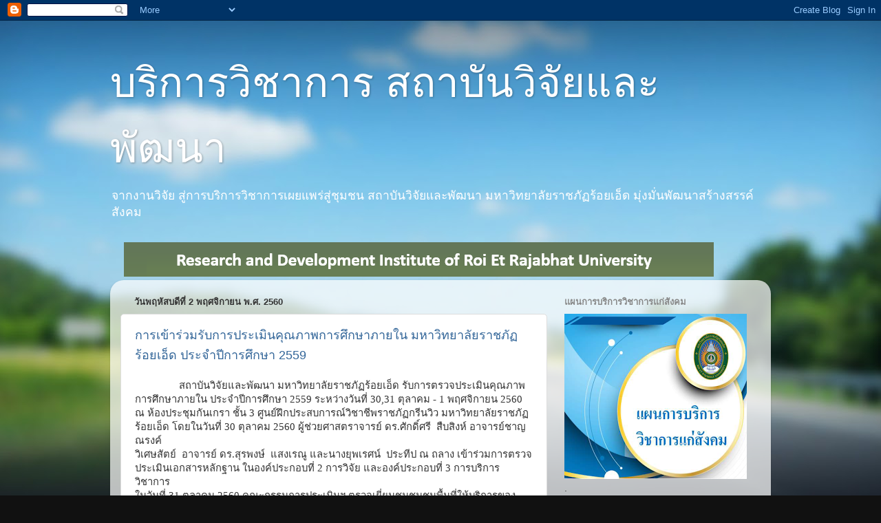

--- FILE ---
content_type: text/html; charset=UTF-8
request_url: https://reruservice.blogspot.com/2017_10_29_archive.html
body_size: 20369
content:
<!DOCTYPE html>
<html class='v2' dir='ltr' lang='th'>
<head>
<link href='https://www.blogger.com/static/v1/widgets/335934321-css_bundle_v2.css' rel='stylesheet' type='text/css'/>
<meta content='width=1100' name='viewport'/>
<meta content='text/html; charset=UTF-8' http-equiv='Content-Type'/>
<meta content='blogger' name='generator'/>
<link href='https://reruservice.blogspot.com/favicon.ico' rel='icon' type='image/x-icon'/>
<link href='http://reruservice.blogspot.com/2017_10_29_archive.html' rel='canonical'/>
<link rel="alternate" type="application/atom+xml" title="บร&#3636;การว&#3636;ชาการ สถาบ&#3633;นว&#3636;จ&#3633;ยและพ&#3633;ฒนา  - Atom" href="https://reruservice.blogspot.com/feeds/posts/default" />
<link rel="alternate" type="application/rss+xml" title="บร&#3636;การว&#3636;ชาการ สถาบ&#3633;นว&#3636;จ&#3633;ยและพ&#3633;ฒนา  - RSS" href="https://reruservice.blogspot.com/feeds/posts/default?alt=rss" />
<link rel="service.post" type="application/atom+xml" title="บร&#3636;การว&#3636;ชาการ สถาบ&#3633;นว&#3636;จ&#3633;ยและพ&#3633;ฒนา  - Atom" href="https://www.blogger.com/feeds/569483631113050642/posts/default" />
<!--Can't find substitution for tag [blog.ieCssRetrofitLinks]-->
<meta content='http://reruservice.blogspot.com/2017_10_29_archive.html' property='og:url'/>
<meta content='บริการวิชาการ สถาบันวิจัยและพัฒนา ' property='og:title'/>
<meta content='จากงานวิจัย สู่การบริการวิชาการเผยแพร่สู่ชุมชน   สถาบันวิจัยและพัฒนา มหาวิทยาลัยราชภัฏร้อยเอ็ด มุ่งมั่นพัฒนาสร้างสรรค์สังคม' property='og:description'/>
<title>บร&#3636;การว&#3636;ชาการ สถาบ&#3633;นว&#3636;จ&#3633;ยและพ&#3633;ฒนา : 2017-10-29</title>
<style id='page-skin-1' type='text/css'><!--
/*-----------------------------------------------
Blogger Template Style
Name:     Picture Window
Designer: Blogger
URL:      www.blogger.com
----------------------------------------------- */
/* Content
----------------------------------------------- */
body {
font: normal normal 15px Arial, Tahoma, Helvetica, FreeSans, sans-serif;
color: #333333;
background: #111111 url(//themes.googleusercontent.com/image?id=1OACCYOE0-eoTRTfsBuX1NMN9nz599ufI1Jh0CggPFA_sK80AGkIr8pLtYRpNUKPmwtEa) repeat-x fixed top center;
}
html body .region-inner {
min-width: 0;
max-width: 100%;
width: auto;
}
.content-outer {
font-size: 90%;
}
a:link {
text-decoration:none;
color: #336699;
}
a:visited {
text-decoration:none;
color: #6699cc;
}
a:hover {
text-decoration:underline;
color: #33aaff;
}
.content-outer {
background: transparent none repeat scroll top left;
-moz-border-radius: 0;
-webkit-border-radius: 0;
-goog-ms-border-radius: 0;
border-radius: 0;
-moz-box-shadow: 0 0 0 rgba(0, 0, 0, .15);
-webkit-box-shadow: 0 0 0 rgba(0, 0, 0, .15);
-goog-ms-box-shadow: 0 0 0 rgba(0, 0, 0, .15);
box-shadow: 0 0 0 rgba(0, 0, 0, .15);
margin: 20px auto;
}
.content-inner {
padding: 0;
}
/* Header
----------------------------------------------- */
.header-outer {
background: transparent none repeat-x scroll top left;
_background-image: none;
color: #ffffff;
-moz-border-radius: 0;
-webkit-border-radius: 0;
-goog-ms-border-radius: 0;
border-radius: 0;
}
.Header img, .Header #header-inner {
-moz-border-radius: 0;
-webkit-border-radius: 0;
-goog-ms-border-radius: 0;
border-radius: 0;
}
.header-inner .Header .titlewrapper,
.header-inner .Header .descriptionwrapper {
padding-left: 0;
padding-right: 0;
}
.Header h1 {
font: normal normal 60px Arial, Tahoma, Helvetica, FreeSans, sans-serif;
text-shadow: 1px 1px 3px rgba(0, 0, 0, 0.3);
}
.Header h1 a {
color: #ffffff;
}
.Header .description {
font-size: 130%;
}
/* Tabs
----------------------------------------------- */
.tabs-inner {
margin: .5em 20px 0;
padding: 0;
}
.tabs-inner .section {
margin: 0;
}
.tabs-inner .widget ul {
padding: 0;
background: transparent none repeat scroll bottom;
-moz-border-radius: 0;
-webkit-border-radius: 0;
-goog-ms-border-radius: 0;
border-radius: 0;
}
.tabs-inner .widget li {
border: none;
}
.tabs-inner .widget li a {
display: inline-block;
padding: .5em 1em;
margin-right: .25em;
color: #ffffff;
font: normal normal 15px Arial, Tahoma, Helvetica, FreeSans, sans-serif;
-moz-border-radius: 10px 10px 0 0;
-webkit-border-top-left-radius: 10px;
-webkit-border-top-right-radius: 10px;
-goog-ms-border-radius: 10px 10px 0 0;
border-radius: 10px 10px 0 0;
background: transparent url(https://resources.blogblog.com/blogblog/data/1kt/transparent/black50.png) repeat scroll top left;
border-right: 1px solid transparent;
}
.tabs-inner .widget li:first-child a {
padding-left: 1.25em;
-moz-border-radius-topleft: 10px;
-moz-border-radius-bottomleft: 0;
-webkit-border-top-left-radius: 10px;
-webkit-border-bottom-left-radius: 0;
-goog-ms-border-top-left-radius: 10px;
-goog-ms-border-bottom-left-radius: 0;
border-top-left-radius: 10px;
border-bottom-left-radius: 0;
}
.tabs-inner .widget li.selected a,
.tabs-inner .widget li a:hover {
position: relative;
z-index: 1;
background: transparent url(https://resources.blogblog.com/blogblog/data/1kt/transparent/white80.png) repeat scroll bottom;
color: #336699;
-moz-box-shadow: 0 0 3px rgba(0, 0, 0, .15);
-webkit-box-shadow: 0 0 3px rgba(0, 0, 0, .15);
-goog-ms-box-shadow: 0 0 3px rgba(0, 0, 0, .15);
box-shadow: 0 0 3px rgba(0, 0, 0, .15);
}
/* Headings
----------------------------------------------- */
h2 {
font: bold normal 13px Arial, Tahoma, Helvetica, FreeSans, sans-serif;
text-transform: uppercase;
color: #888888;
margin: .5em 0;
}
/* Main
----------------------------------------------- */
.main-outer {
background: transparent url(https://resources.blogblog.com/blogblog/data/1kt/transparent/white80.png) repeat scroll top left;
-moz-border-radius: 20px 20px 0 0;
-webkit-border-top-left-radius: 20px;
-webkit-border-top-right-radius: 20px;
-webkit-border-bottom-left-radius: 0;
-webkit-border-bottom-right-radius: 0;
-goog-ms-border-radius: 20px 20px 0 0;
border-radius: 20px 20px 0 0;
-moz-box-shadow: 0 1px 3px rgba(0, 0, 0, .15);
-webkit-box-shadow: 0 1px 3px rgba(0, 0, 0, .15);
-goog-ms-box-shadow: 0 1px 3px rgba(0, 0, 0, .15);
box-shadow: 0 1px 3px rgba(0, 0, 0, .15);
}
.main-inner {
padding: 15px 20px 20px;
}
.main-inner .column-center-inner {
padding: 0 0;
}
.main-inner .column-left-inner {
padding-left: 0;
}
.main-inner .column-right-inner {
padding-right: 0;
}
/* Posts
----------------------------------------------- */
h3.post-title {
margin: 0;
font: normal normal 18px Arial, Tahoma, Helvetica, FreeSans, sans-serif;
}
.comments h4 {
margin: 1em 0 0;
font: normal normal 18px Arial, Tahoma, Helvetica, FreeSans, sans-serif;
}
.date-header span {
color: #333333;
}
.post-outer {
background-color: #ffffff;
border: solid 1px #dddddd;
-moz-border-radius: 5px;
-webkit-border-radius: 5px;
border-radius: 5px;
-goog-ms-border-radius: 5px;
padding: 15px 20px;
margin: 0 -20px 20px;
}
.post-body {
line-height: 1.4;
font-size: 110%;
position: relative;
}
.post-header {
margin: 0 0 1.5em;
color: #999999;
line-height: 1.6;
}
.post-footer {
margin: .5em 0 0;
color: #999999;
line-height: 1.6;
}
#blog-pager {
font-size: 140%
}
#comments .comment-author {
padding-top: 1.5em;
border-top: dashed 1px #ccc;
border-top: dashed 1px rgba(128, 128, 128, .5);
background-position: 0 1.5em;
}
#comments .comment-author:first-child {
padding-top: 0;
border-top: none;
}
.avatar-image-container {
margin: .2em 0 0;
}
/* Comments
----------------------------------------------- */
.comments .comments-content .icon.blog-author {
background-repeat: no-repeat;
background-image: url([data-uri]);
}
.comments .comments-content .loadmore a {
border-top: 1px solid #33aaff;
border-bottom: 1px solid #33aaff;
}
.comments .continue {
border-top: 2px solid #33aaff;
}
/* Widgets
----------------------------------------------- */
.widget ul, .widget #ArchiveList ul.flat {
padding: 0;
list-style: none;
}
.widget ul li, .widget #ArchiveList ul.flat li {
border-top: dashed 1px #ccc;
border-top: dashed 1px rgba(128, 128, 128, .5);
}
.widget ul li:first-child, .widget #ArchiveList ul.flat li:first-child {
border-top: none;
}
.widget .post-body ul {
list-style: disc;
}
.widget .post-body ul li {
border: none;
}
/* Footer
----------------------------------------------- */
.footer-outer {
color:#cccccc;
background: transparent url(https://resources.blogblog.com/blogblog/data/1kt/transparent/black50.png) repeat scroll top left;
-moz-border-radius: 0 0 20px 20px;
-webkit-border-top-left-radius: 0;
-webkit-border-top-right-radius: 0;
-webkit-border-bottom-left-radius: 20px;
-webkit-border-bottom-right-radius: 20px;
-goog-ms-border-radius: 0 0 20px 20px;
border-radius: 0 0 20px 20px;
-moz-box-shadow: 0 1px 3px rgba(0, 0, 0, .15);
-webkit-box-shadow: 0 1px 3px rgba(0, 0, 0, .15);
-goog-ms-box-shadow: 0 1px 3px rgba(0, 0, 0, .15);
box-shadow: 0 1px 3px rgba(0, 0, 0, .15);
}
.footer-inner {
padding: 10px 20px 20px;
}
.footer-outer a {
color: #99ccee;
}
.footer-outer a:visited {
color: #77aaee;
}
.footer-outer a:hover {
color: #33aaff;
}
.footer-outer .widget h2 {
color: #aaaaaa;
}
/* Mobile
----------------------------------------------- */
html body.mobile {
height: auto;
}
html body.mobile {
min-height: 480px;
background-size: 100% auto;
}
.mobile .body-fauxcolumn-outer {
background: transparent none repeat scroll top left;
}
html .mobile .mobile-date-outer, html .mobile .blog-pager {
border-bottom: none;
background: transparent url(https://resources.blogblog.com/blogblog/data/1kt/transparent/white80.png) repeat scroll top left;
margin-bottom: 10px;
}
.mobile .date-outer {
background: transparent url(https://resources.blogblog.com/blogblog/data/1kt/transparent/white80.png) repeat scroll top left;
}
.mobile .header-outer, .mobile .main-outer,
.mobile .post-outer, .mobile .footer-outer {
-moz-border-radius: 0;
-webkit-border-radius: 0;
-goog-ms-border-radius: 0;
border-radius: 0;
}
.mobile .content-outer,
.mobile .main-outer,
.mobile .post-outer {
background: inherit;
border: none;
}
.mobile .content-outer {
font-size: 100%;
}
.mobile-link-button {
background-color: #336699;
}
.mobile-link-button a:link, .mobile-link-button a:visited {
color: #ffffff;
}
.mobile-index-contents {
color: #333333;
}
.mobile .tabs-inner .PageList .widget-content {
background: transparent url(https://resources.blogblog.com/blogblog/data/1kt/transparent/white80.png) repeat scroll bottom;
color: #336699;
}
.mobile .tabs-inner .PageList .widget-content .pagelist-arrow {
border-left: 1px solid transparent;
}

--></style>
<style id='template-skin-1' type='text/css'><!--
body {
min-width: 960px;
}
.content-outer, .content-fauxcolumn-outer, .region-inner {
min-width: 960px;
max-width: 960px;
_width: 960px;
}
.main-inner .columns {
padding-left: 0;
padding-right: 310px;
}
.main-inner .fauxcolumn-center-outer {
left: 0;
right: 310px;
/* IE6 does not respect left and right together */
_width: expression(this.parentNode.offsetWidth -
parseInt("0") -
parseInt("310px") + 'px');
}
.main-inner .fauxcolumn-left-outer {
width: 0;
}
.main-inner .fauxcolumn-right-outer {
width: 310px;
}
.main-inner .column-left-outer {
width: 0;
right: 100%;
margin-left: -0;
}
.main-inner .column-right-outer {
width: 310px;
margin-right: -310px;
}
#layout {
min-width: 0;
}
#layout .content-outer {
min-width: 0;
width: 800px;
}
#layout .region-inner {
min-width: 0;
width: auto;
}
body#layout div.add_widget {
padding: 8px;
}
body#layout div.add_widget a {
margin-left: 32px;
}
--></style>
<style>
    body {background-image:url(\/\/themes.googleusercontent.com\/image?id=1OACCYOE0-eoTRTfsBuX1NMN9nz599ufI1Jh0CggPFA_sK80AGkIr8pLtYRpNUKPmwtEa);}
    
@media (max-width: 200px) { body {background-image:url(\/\/themes.googleusercontent.com\/image?id=1OACCYOE0-eoTRTfsBuX1NMN9nz599ufI1Jh0CggPFA_sK80AGkIr8pLtYRpNUKPmwtEa&options=w200);}}
@media (max-width: 400px) and (min-width: 201px) { body {background-image:url(\/\/themes.googleusercontent.com\/image?id=1OACCYOE0-eoTRTfsBuX1NMN9nz599ufI1Jh0CggPFA_sK80AGkIr8pLtYRpNUKPmwtEa&options=w400);}}
@media (max-width: 800px) and (min-width: 401px) { body {background-image:url(\/\/themes.googleusercontent.com\/image?id=1OACCYOE0-eoTRTfsBuX1NMN9nz599ufI1Jh0CggPFA_sK80AGkIr8pLtYRpNUKPmwtEa&options=w800);}}
@media (max-width: 1200px) and (min-width: 801px) { body {background-image:url(\/\/themes.googleusercontent.com\/image?id=1OACCYOE0-eoTRTfsBuX1NMN9nz599ufI1Jh0CggPFA_sK80AGkIr8pLtYRpNUKPmwtEa&options=w1200);}}
/* Last tag covers anything over one higher than the previous max-size cap. */
@media (min-width: 1201px) { body {background-image:url(\/\/themes.googleusercontent.com\/image?id=1OACCYOE0-eoTRTfsBuX1NMN9nz599ufI1Jh0CggPFA_sK80AGkIr8pLtYRpNUKPmwtEa&options=w1600);}}
  </style>
<link href='https://www.blogger.com/dyn-css/authorization.css?targetBlogID=569483631113050642&amp;zx=4ec366ad-1998-460b-8646-1aeceb3a4d2a' media='none' onload='if(media!=&#39;all&#39;)media=&#39;all&#39;' rel='stylesheet'/><noscript><link href='https://www.blogger.com/dyn-css/authorization.css?targetBlogID=569483631113050642&amp;zx=4ec366ad-1998-460b-8646-1aeceb3a4d2a' rel='stylesheet'/></noscript>
<meta name='google-adsense-platform-account' content='ca-host-pub-1556223355139109'/>
<meta name='google-adsense-platform-domain' content='blogspot.com'/>

</head>
<body class='loading variant-open'>
<div class='navbar section' id='navbar' name='แถบนำทาง'><div class='widget Navbar' data-version='1' id='Navbar1'><script type="text/javascript">
    function setAttributeOnload(object, attribute, val) {
      if(window.addEventListener) {
        window.addEventListener('load',
          function(){ object[attribute] = val; }, false);
      } else {
        window.attachEvent('onload', function(){ object[attribute] = val; });
      }
    }
  </script>
<div id="navbar-iframe-container"></div>
<script type="text/javascript" src="https://apis.google.com/js/platform.js"></script>
<script type="text/javascript">
      gapi.load("gapi.iframes:gapi.iframes.style.bubble", function() {
        if (gapi.iframes && gapi.iframes.getContext) {
          gapi.iframes.getContext().openChild({
              url: 'https://www.blogger.com/navbar/569483631113050642?origin\x3dhttps://reruservice.blogspot.com',
              where: document.getElementById("navbar-iframe-container"),
              id: "navbar-iframe"
          });
        }
      });
    </script><script type="text/javascript">
(function() {
var script = document.createElement('script');
script.type = 'text/javascript';
script.src = '//pagead2.googlesyndication.com/pagead/js/google_top_exp.js';
var head = document.getElementsByTagName('head')[0];
if (head) {
head.appendChild(script);
}})();
</script>
</div></div>
<div class='body-fauxcolumns'>
<div class='fauxcolumn-outer body-fauxcolumn-outer'>
<div class='cap-top'>
<div class='cap-left'></div>
<div class='cap-right'></div>
</div>
<div class='fauxborder-left'>
<div class='fauxborder-right'></div>
<div class='fauxcolumn-inner'>
</div>
</div>
<div class='cap-bottom'>
<div class='cap-left'></div>
<div class='cap-right'></div>
</div>
</div>
</div>
<div class='content'>
<div class='content-fauxcolumns'>
<div class='fauxcolumn-outer content-fauxcolumn-outer'>
<div class='cap-top'>
<div class='cap-left'></div>
<div class='cap-right'></div>
</div>
<div class='fauxborder-left'>
<div class='fauxborder-right'></div>
<div class='fauxcolumn-inner'>
</div>
</div>
<div class='cap-bottom'>
<div class='cap-left'></div>
<div class='cap-right'></div>
</div>
</div>
</div>
<div class='content-outer'>
<div class='content-cap-top cap-top'>
<div class='cap-left'></div>
<div class='cap-right'></div>
</div>
<div class='fauxborder-left content-fauxborder-left'>
<div class='fauxborder-right content-fauxborder-right'></div>
<div class='content-inner'>
<header>
<div class='header-outer'>
<div class='header-cap-top cap-top'>
<div class='cap-left'></div>
<div class='cap-right'></div>
</div>
<div class='fauxborder-left header-fauxborder-left'>
<div class='fauxborder-right header-fauxborder-right'></div>
<div class='region-inner header-inner'>
<div class='header section' id='header' name='ส่วนหัว'><div class='widget Header' data-version='1' id='Header1'>
<div id='header-inner'>
<div class='titlewrapper'>
<h1 class='title'>
<a href='https://reruservice.blogspot.com/'>
บร&#3636;การว&#3636;ชาการ สถาบ&#3633;นว&#3636;จ&#3633;ยและพ&#3633;ฒนา 
</a>
</h1>
</div>
<div class='descriptionwrapper'>
<p class='description'><span>จากงานว&#3636;จ&#3633;ย ส&#3641;&#3656;การบร&#3636;การว&#3636;ชาการเผยแพร&#3656;ส&#3641;&#3656;ช&#3640;มชน   สถาบ&#3633;นว&#3636;จ&#3633;ยและพ&#3633;ฒนา มหาว&#3636;ทยาล&#3633;ยราชภ&#3633;ฏร&#3657;อยเอ&#3655;ด ม&#3640;&#3656;งม&#3633;&#3656;นพ&#3633;ฒนาสร&#3657;างสรรค&#3660;ส&#3633;งคม</span></p>
</div>
</div>
</div></div>
</div>
</div>
<div class='header-cap-bottom cap-bottom'>
<div class='cap-left'></div>
<div class='cap-right'></div>
</div>
</div>
</header>
<div class='tabs-outer'>
<div class='tabs-cap-top cap-top'>
<div class='cap-left'></div>
<div class='cap-right'></div>
</div>
<div class='fauxborder-left tabs-fauxborder-left'>
<div class='fauxborder-right tabs-fauxborder-right'></div>
<div class='region-inner tabs-inner'>
<div class='tabs section' id='crosscol' name='พาดทุกคอลัมน์'><div class='widget Image' data-version='1' id='Image2'>
<h2>.</h2>
<div class='widget-content'>
<img alt='.' height='50' id='Image2_img' src='https://blogger.googleusercontent.com/img/b/R29vZ2xl/AVvXsEh4Esv4_2fmYSUfxez-_3cR5gxsUzmX4doJ9AbpOzAPIPRXdp6G4qm-i20sPcb6DeT5_sWqITObrIcC4W79Z4GOQaEUX4UU4yKTVGoQ1YXE8yhAIojJtGxkJVLil2xtjGSjIkzQeYfUNTs/s1600/3.png' width='857'/>
<br/>
</div>
<div class='clear'></div>
</div></div>
<div class='tabs no-items section' id='crosscol-overflow' name='Cross-Column 2'></div>
</div>
</div>
<div class='tabs-cap-bottom cap-bottom'>
<div class='cap-left'></div>
<div class='cap-right'></div>
</div>
</div>
<div class='main-outer'>
<div class='main-cap-top cap-top'>
<div class='cap-left'></div>
<div class='cap-right'></div>
</div>
<div class='fauxborder-left main-fauxborder-left'>
<div class='fauxborder-right main-fauxborder-right'></div>
<div class='region-inner main-inner'>
<div class='columns fauxcolumns'>
<div class='fauxcolumn-outer fauxcolumn-center-outer'>
<div class='cap-top'>
<div class='cap-left'></div>
<div class='cap-right'></div>
</div>
<div class='fauxborder-left'>
<div class='fauxborder-right'></div>
<div class='fauxcolumn-inner'>
</div>
</div>
<div class='cap-bottom'>
<div class='cap-left'></div>
<div class='cap-right'></div>
</div>
</div>
<div class='fauxcolumn-outer fauxcolumn-left-outer'>
<div class='cap-top'>
<div class='cap-left'></div>
<div class='cap-right'></div>
</div>
<div class='fauxborder-left'>
<div class='fauxborder-right'></div>
<div class='fauxcolumn-inner'>
</div>
</div>
<div class='cap-bottom'>
<div class='cap-left'></div>
<div class='cap-right'></div>
</div>
</div>
<div class='fauxcolumn-outer fauxcolumn-right-outer'>
<div class='cap-top'>
<div class='cap-left'></div>
<div class='cap-right'></div>
</div>
<div class='fauxborder-left'>
<div class='fauxborder-right'></div>
<div class='fauxcolumn-inner'>
</div>
</div>
<div class='cap-bottom'>
<div class='cap-left'></div>
<div class='cap-right'></div>
</div>
</div>
<!-- corrects IE6 width calculation -->
<div class='columns-inner'>
<div class='column-center-outer'>
<div class='column-center-inner'>
<div class='main section' id='main' name='หมายเลขหลัก'><div class='widget Blog' data-version='1' id='Blog1'>
<div class='blog-posts hfeed'>

          <div class="date-outer">
        
<h2 class='date-header'><span>ว&#3633;นพฤห&#3633;สบด&#3637;ท&#3637;&#3656; 2 พฤศจ&#3636;กายน พ.ศ. 2560</span></h2>

          <div class="date-posts">
        
<div class='post-outer'>
<div class='post hentry uncustomized-post-template' itemprop='blogPost' itemscope='itemscope' itemtype='http://schema.org/BlogPosting'>
<meta content='https://blogger.googleusercontent.com/img/b/R29vZ2xl/AVvXsEgScFx0LbUJrYkDZSoD3L_OrZcBaL072W9Kj5Z2jrHVl-s-suAcgH-44ByO7dix_cKunY8WHi3kWMRMYwQxFquRw_zfyPN4EKblhY1JvrtL7A3F5ve7q_LSGEEd4ucH7pYaoUriZ6CbgSwk/s400/%25E0%25B8%2595.%25E0%25B8%2584.-2.png' itemprop='image_url'/>
<meta content='569483631113050642' itemprop='blogId'/>
<meta content='491963309042814021' itemprop='postId'/>
<a name='491963309042814021'></a>
<h3 class='post-title entry-title' itemprop='name'>
<a href='https://reruservice.blogspot.com/2017/11/2559.html'>การเข&#3657;าร&#3656;วมร&#3633;บการประเม&#3636;นค&#3640;ณภาพการศ&#3638;กษาภายใน มหาว&#3636;ทยาล&#3633;ยราชภ&#3633;ฏร&#3657;อยเอ&#3655;ด ประจำป&#3637;การศ&#3638;กษา 2559</a>
</h3>
<div class='post-header'>
<div class='post-header-line-1'></div>
</div>
<div class='post-body entry-content' id='post-body-491963309042814021' itemprop='description articleBody'>
<span style="font-family: &quot;times&quot; , &quot;times new roman&quot; , serif;"><span lang="TH" style="line-height: 115%;">&nbsp; &nbsp; &nbsp; &nbsp; &nbsp; &nbsp; &nbsp; &nbsp; สถาบ&#3633;นว&#3636;จ&#3633;ยและพ&#3633;ฒนา
มหาว&#3636;ทยาล&#3633;ยราชภ&#3633;ฏร&#3657;อยเอ&#3655;ด ร&#3633;บการตรวจประเม&#3636;นค&#3640;ณภาพ</span></span><br />
<span style="font-family: &quot;times&quot; , &quot;times new roman&quot; , serif;"><span lang="TH" style="line-height: 115%;">การศ&#3638;กษา</span></span><span lang="TH" style="font-family: &quot;times&quot; , &quot;times new roman&quot; , serif; line-height: 115%;">ภายใน ประจำป&#3637;การศ&#3638;กษา </span><span style="font-family: &quot;times&quot; , &quot;times new roman&quot; , serif; line-height: 115%;">2559 <span lang="TH">ระหว&#3656;างว&#3633;นท&#3637;&#3656; </span>30,31 <span lang="TH">ต&#3640;ลาคม - </span>1 <span lang="TH">พฤศจ&#3636;กายน </span>2560</span><br />
<span style="font-family: &quot;times&quot; , &quot;times new roman&quot; , serif; line-height: 115%;"><span lang="TH">ณ
ห&#3657;องประช&#3640;มก&#3633;นเกรา ช&#3633;&#3657;น </span>3 <span lang="TH">ศ&#3641;นย&#3660;ฝ&#3638;กประสบการณ&#3660;ว&#3636;ชาช&#3637;พราชภ&#3633;ฏกร&#3637;นว&#3636;ว
มหาว&#3636;ทยาล&#3633;ยราชภ&#3633;ฏ<br />ร&#3657;อยเอ&#3655;ด โดยในว&#3633;นท&#3637;&#3656; 30 ต&#3640;ลาคม 2560&nbsp;</span></span><span style="font-family: &quot;times&quot; , &quot;times new roman&quot; , serif;">ผ&#3641;&#3657;ช&#3656;วยศาสตราจารย&#3660; ดร.ศ&#3633;กด&#3636;&#3660;ศร&#3637;</span><span style="font-family: &quot;times&quot; , &quot;times new roman&quot; , serif;">&nbsp; </span><span style="font-family: &quot;times&quot; , &quot;times new roman&quot; , serif;">ส&#3639;บส&#3636;งห&#3660;
อาจารย&#3660;ชาญณรงค&#3660;</span><span style="font-family: &quot;times&quot; , &quot;times new roman&quot; , serif;">&nbsp;&nbsp;</span><br />
<span style="font-family: &quot;times&quot; , &quot;times new roman&quot; , serif;">ว&#3636;เศษส&#3633;ตย&#3660;</span><span style="font-family: &quot;times&quot; , &quot;times new roman&quot; , serif;">&nbsp; </span><span style="font-family: &quot;times&quot; , &quot;times new roman&quot; , serif;">อาจารย&#3660; ดร.ส&#3640;รพงษ&#3660;</span><span style="font-family: &quot;times&quot; , &quot;times new roman&quot; , serif;">&nbsp; </span><span style="font-family: &quot;times&quot; , &quot;times new roman&quot; , serif;">แสงเรณ&#3641; และ</span><span style="font-family: &quot;times&quot; , &quot;times new roman&quot; , serif; line-height: 115%;"><span lang="TH">นางย&#3640;พเรศน&#3660;&nbsp; ประท&#3637;ป ณ ถลาง เข&#3657;าร&#3656;วมการตรวจ</span></span><br />
<span style="font-family: &quot;times&quot; , &quot;times new roman&quot; , serif; line-height: 115%;"><span lang="TH">ประเม&#3636;นเอกสารหล&#3633;กฐาน
ในองค&#3660;ประกอบท&#3637;&#3656; 2 การว&#3636;จ&#3633;ย และองค&#3660;ประกอบท&#3637;&#3656; 3 การบร&#3636;การว&#3636;ชาการ&nbsp;</span></span><br />
<span style="font-family: &quot;times&quot; , &quot;times new roman&quot; , serif; line-height: 115%;"><span lang="TH">ในว&#3633;นท&#3637;&#3656; 31
ต&#3640;ลาคม 2560 คณะกรรมการประเม&#3636;นฯ ตรวจเย&#3637;&#3656;ยมชมช&#3640;มชนพ&#3639;&#3657;นท&#3637;&#3656;ให&#3657;บร&#3636;การของ</span></span><br />
<span style="font-family: &quot;times&quot; , &quot;times new roman&quot; , serif; line-height: 115%;"><span lang="TH">มหาว&#3636;ทยาล&#3633;ย
ได&#3657;แก&#3656; </span>&#8220;<span lang="TH">ช&#3640;มชนเพาะเห&#3655;ด</span>&#8221; <span lang="TH">บ&#3657;านท&#3656;าม&#3656;วง </span>&#8220;<span lang="TH">ชมช&#3640;มชนปลอดขยะ</span>&#8221;<span lang="TH"> บ&#3657;านนากระต&#3638;บ&nbsp;</span></span><br />
<span style="font-family: &quot;times&quot; , &quot;times new roman&quot; , serif; line-height: 115%;"><span lang="TH">เทศบาลตำบลท&#3656;าม&#3656;วง
อำเภอเสลภ&#3641;ม&#3636; จ&#3633;งหว&#3633;ดร&#3657;อยเอ&#3655;ด</span></span><span lang="TH" style="background: white; color: #1d2129; font-family: &quot;times&quot; , &quot;times new roman&quot; , serif; line-height: 115%;"> และตรวจเย&#3637;&#3656;ยมสถาบ&#3633;นว&#3636;จ&#3633;ยและพ&#3633;ฒนา&nbsp;</span><br />
<span lang="TH" style="background: white; color: #1d2129; font-family: &quot;times&quot; , &quot;times new roman&quot; , serif; line-height: 115%;">และว&#3633;นท&#3637;&#3656;&nbsp;</span><span style="font-family: &quot;times&quot; , &quot;times new roman&quot; , serif; line-height: 115%;">1 <span lang="TH">พฤศจ&#3636;กายน </span>2560</span><span lang="TH" style="background: white; color: #1d2129; font-family: &quot;times&quot; , &quot;times new roman&quot; , serif; line-height: 115%;">&nbsp;</span><span lang="TH" style="background: white; color: #1d2129; font-family: &quot;times&quot; , &quot;times new roman&quot; , serif; line-height: 115%;">สถาบ&#3633;น</span><span lang="TH" style="background: white; color: #1d2129; font-family: &quot;times&quot; , &quot;times new roman&quot; , serif; line-height: 115%;">ว&#3636;จ&#3633;ยและพ&#3633;ฒนา ได&#3657;ร&#3656;วมร&#3633;บฟ&#3633;งข&#3657;อเสนอแนะและผลการ</span><br />
<span lang="TH" style="background: white; color: #1d2129; font-family: &quot;times&quot; , &quot;times new roman&quot; , serif; line-height: 115%;">ประเม&#3636;น&nbsp;</span><span lang="TH" style="background: white; color: #1d2129; font-family: &quot;times&quot; , &quot;times new roman&quot; , serif; line-height: 115%;">ซ&#3638;&#3656;งผลการประเม&#3636;นม&#3637;ด&#3633;งน&#3637;&#3657;</span><span lang="TH" style="font-family: &quot;times&quot; , &quot;times new roman&quot; , serif; line-height: 115%;">&nbsp;</span><span style="font-family: &quot;times&quot; , &quot;times new roman&quot; , serif;">องค&#3660;ประกอบท&#3637;&#3656; 2 การว&#3636;จ&#3633;ย ได&#3657;ร&#3633;บคะแนนรวม 4.52 ผลการ</span><br />
<span style="font-family: &quot;times&quot; , &quot;times new roman&quot; , serif;">ดำเน&#3636;นงานระด&#3633;บด&#3637;มาก และองค&#3660;ประกอบท&#3637;&#3656;
3&nbsp;</span><span lang="TH" style="font-family: &quot;times&quot; , &quot;times new roman&quot; , serif; line-height: 115%;">การบร&#3636;การว&#3636;ชาการ</span><span lang="TH" style="background: white; color: #1d2129; font-family: &quot;times&quot; , &quot;times new roman&quot; , serif; line-height: 115%;"> </span><span lang="TH" style="font-family: &quot;times&quot; , &quot;times new roman&quot; , serif; line-height: 115%;">ได&#3657;ร&#3633;บคะแนนรวม 4.00&nbsp;</span><br />
<span lang="TH" style="font-family: &quot;times&quot; , &quot;times new roman&quot; , serif; line-height: 115%;">ผลการดำเน&#3636;นงานระด&#3633;บด&#3637;</span><span lang="TH" style="background: white; color: #1d2129; font-family: &quot;times&quot; , &quot;times new roman&quot; , serif; line-height: 115%;">
ส&#3656;วนข&#3657;อเสนอแนะสถาบ&#3633;นว&#3636;จ&#3633;ยและพ&#3633;ฒนาจะนำไปปร&#3633;บปร&#3640;งและ</span><br />
<span lang="TH" style="background: white; color: #1d2129; font-family: &quot;times&quot; , &quot;times new roman&quot; , serif; line-height: 115%;">พ&#3633;ฒนาการดำเน&#3636;นงานต&#3656;อไป</span><br />
<div class="separator" style="clear: both; text-align: center;">
<a href="https://blogger.googleusercontent.com/img/b/R29vZ2xl/AVvXsEgScFx0LbUJrYkDZSoD3L_OrZcBaL072W9Kj5Z2jrHVl-s-suAcgH-44ByO7dix_cKunY8WHi3kWMRMYwQxFquRw_zfyPN4EKblhY1JvrtL7A3F5ve7q_LSGEEd4ucH7pYaoUriZ6CbgSwk/s1600/%25E0%25B8%2595.%25E0%25B8%2584.-2.png" imageanchor="1" style="margin-left: 1em; margin-right: 1em;"><img border="0" data-original-height="512" data-original-width="665" height="307" src="https://blogger.googleusercontent.com/img/b/R29vZ2xl/AVvXsEgScFx0LbUJrYkDZSoD3L_OrZcBaL072W9Kj5Z2jrHVl-s-suAcgH-44ByO7dix_cKunY8WHi3kWMRMYwQxFquRw_zfyPN4EKblhY1JvrtL7A3F5ve7q_LSGEEd4ucH7pYaoUriZ6CbgSwk/s400/%25E0%25B8%2595.%25E0%25B8%2584.-2.png" width="400" /></a></div>
<span lang="TH" style="background: white; color: #1d2129; font-family: &quot;times&quot; , &quot;times new roman&quot; , serif; line-height: 115%;"><br /></span>
<div style='clear: both;'></div>
</div>
<div class='post-footer'>
<div class='post-footer-line post-footer-line-1'>
<span class='post-author vcard'>
</span>
<span class='post-timestamp'>
ท&#3637;&#3656;
<meta content='http://reruservice.blogspot.com/2017/11/2559.html' itemprop='url'/>
<a class='timestamp-link' href='https://reruservice.blogspot.com/2017/11/2559.html' rel='bookmark' title='permanent link'><abbr class='published' itemprop='datePublished' title='2017-11-02T20:47:00-07:00'>พฤศจ&#3636;กายน 02, 2560</abbr></a>
</span>
<span class='post-comment-link'>
<a class='comment-link' href='https://reruservice.blogspot.com/2017/11/2559.html#comment-form' onclick=''>
ไม&#3656;ม&#3637;ความค&#3636;ดเห&#3655;น:
  </a>
</span>
<span class='post-icons'>
<span class='item-control blog-admin pid-1032395481'>
<a href='https://www.blogger.com/post-edit.g?blogID=569483631113050642&postID=491963309042814021&from=pencil' title='แก้ไขบทความ'>
<img alt='' class='icon-action' height='18' src='https://resources.blogblog.com/img/icon18_edit_allbkg.gif' width='18'/>
</a>
</span>
</span>
<div class='post-share-buttons goog-inline-block'>
<a class='goog-inline-block share-button sb-email' href='https://www.blogger.com/share-post.g?blogID=569483631113050642&postID=491963309042814021&target=email' target='_blank' title='ส่งอีเมลข้อมูลนี้'><span class='share-button-link-text'>ส&#3656;งอ&#3637;เมลข&#3657;อม&#3641;ลน&#3637;&#3657;</span></a><a class='goog-inline-block share-button sb-blog' href='https://www.blogger.com/share-post.g?blogID=569483631113050642&postID=491963309042814021&target=blog' onclick='window.open(this.href, "_blank", "height=270,width=475"); return false;' target='_blank' title='BlogThis!'><span class='share-button-link-text'>BlogThis!</span></a><a class='goog-inline-block share-button sb-twitter' href='https://www.blogger.com/share-post.g?blogID=569483631113050642&postID=491963309042814021&target=twitter' target='_blank' title='แชร์ไปยัง X'><span class='share-button-link-text'>แชร&#3660;ไปย&#3633;ง X</span></a><a class='goog-inline-block share-button sb-facebook' href='https://www.blogger.com/share-post.g?blogID=569483631113050642&postID=491963309042814021&target=facebook' onclick='window.open(this.href, "_blank", "height=430,width=640"); return false;' target='_blank' title='แชร์ไปที่ Facebook'><span class='share-button-link-text'>แชร&#3660;ไปท&#3637;&#3656; Facebook</span></a><a class='goog-inline-block share-button sb-pinterest' href='https://www.blogger.com/share-post.g?blogID=569483631113050642&postID=491963309042814021&target=pinterest' target='_blank' title='แชร์ใน Pinterest'><span class='share-button-link-text'>แชร&#3660;ใน Pinterest</span></a>
</div>
</div>
<div class='post-footer-line post-footer-line-2'>
<span class='post-labels'>
</span>
</div>
<div class='post-footer-line post-footer-line-3'>
<span class='post-location'>
</span>
</div>
</div>
</div>
</div>
<div class='inline-ad'>
<!--Can't find substitution for tag [adCode]-->
</div>
<div class='post-outer'>
<div class='post hentry uncustomized-post-template' itemprop='blogPost' itemscope='itemscope' itemtype='http://schema.org/BlogPosting'>
<meta content='https://blogger.googleusercontent.com/img/b/R29vZ2xl/AVvXsEiM5rQWQZy5EtNhdNcaXgrum5zmtVc_RrdLMAofQtPH2IPtE1qJe6KCHqNiDEnbS7zmJxWJlX4nbvM1FUp_uzxjlnBrJCtPjmAO50SYRDcqHPdC4aXfawksFkDsrM-8La_GSzw4jQ0I5ryx/s400/%25E0%25B8%2595.%25E0%25B8%2584.+1111.png' itemprop='image_url'/>
<meta content='569483631113050642' itemprop='blogId'/>
<meta content='3762471367105424898' itemprop='postId'/>
<a name='3762471367105424898'></a>
<h3 class='post-title entry-title' itemprop='name'>
<a href='https://reruservice.blogspot.com/2017/11/blog-post.html'>การเตร&#3637;ยมความพร&#3657;อมการประเม&#3636;นค&#3640;ณภาพการศ&#3638;กษาภายใน มหาว&#3636;ทยาล&#3633;ยราชภ&#3633;ฏร&#3657;อยเอ&#3655;ด</a>
</h3>
<div class='post-header'>
<div class='post-header-line-1'></div>
</div>
<div class='post-body entry-content' id='post-body-3762471367105424898' itemprop='description articleBody'>
เม&#3639;&#3656;อว&#3633;นพ&#3640;ธท&#3637;&#3656; 18 ต&#3640;ลาคม 2560 เวลา 09.00 น. ณ ห&#3657;องประช&#3640;มสภามหาว&#3636;ทยาล&#3633;ยราชภ&#3633;ฏร&#3657;อยเอ&#3655;ด <br />
สถาบ&#3633;นว&#3636;จ&#3633;ยและพ&#3633;ฒนา ผ&#3641;&#3657;ช&#3656;วยศาสตราจารย&#3660; ดร.ศ&#3633;กด&#3636;&#3660;ศร&#3637;&nbsp; ส&#3639;บส&#3636;งห&#3660; อาจารย&#3660;ชาญณรงค&#3660;&nbsp; ว&#3636;เศษส&#3633;ตย&#3660;&nbsp; <br />
อาจารย&#3660; ดร.ส&#3640;รพงษ&#3660;&nbsp; แสงเรณ&#3641; และนางย&#3640;พเรศน&#3660;&nbsp; ประท&#3637;ป ณ ถลาง ได&#3657;เข&#3657;าร&#3656;วมการตรวจประเม&#3636;น<br />ค&#3640;ณภาพการศ&#3638;กษาภายใน ระด&#3633;บสถาบ&#3633;นต&#3656;อคณะกรรมการภายในมหาว&#3636;ทยาล&#3633;ย&nbsp; ในองค&#3660;ประกอบท&#3637;&#3656; 2 <br />การว&#3636;จ&#3633;ยและองค&#3660;ประกอบท&#3637;&#3656; 3 การบร&#3636;การว&#3636;ชาการ เพ&#3639;&#3656;อเตร&#3637;ยมความพร&#3657;อมสำหร&#3633;บการตรวจประเม&#3636;น<br />ค&#3640;ณภาพการศ&#3638;กษาภายใน ระด&#3633;บสถาบ&#3633;น ประจำป&#3637;การศ&#3638;กษา 2559 ซ&#3638;&#3656;งจากการตรวจประเม&#3636;นคณะกรรม<br />ได&#3657;ให&#3657;คำแนะนำในการปร&#3633;บแก&#3657;ไขเอกสารและการเตร&#3637;ยมเอกสารหล&#3633;กฐานให&#3657;สอดคล&#3657;องก&#3633;บเกณฑ&#3660;<br />การประเม&#3636;นต&#3656;อไป<br />
<div class="separator" style="clear: both; text-align: center;">
</div>
<div>
<div class="separator" style="clear: both; text-align: center;">
<a href="https://blogger.googleusercontent.com/img/b/R29vZ2xl/AVvXsEiM5rQWQZy5EtNhdNcaXgrum5zmtVc_RrdLMAofQtPH2IPtE1qJe6KCHqNiDEnbS7zmJxWJlX4nbvM1FUp_uzxjlnBrJCtPjmAO50SYRDcqHPdC4aXfawksFkDsrM-8La_GSzw4jQ0I5ryx/s1600/%25E0%25B8%2595.%25E0%25B8%2584.+1111.png" imageanchor="1" style="margin-left: 1em; margin-right: 1em;"><img border="0" data-original-height="497" data-original-width="665" height="298" src="https://blogger.googleusercontent.com/img/b/R29vZ2xl/AVvXsEiM5rQWQZy5EtNhdNcaXgrum5zmtVc_RrdLMAofQtPH2IPtE1qJe6KCHqNiDEnbS7zmJxWJlX4nbvM1FUp_uzxjlnBrJCtPjmAO50SYRDcqHPdC4aXfawksFkDsrM-8La_GSzw4jQ0I5ryx/s400/%25E0%25B8%2595.%25E0%25B8%2584.+1111.png" width="400" /></a></div>
<br /></div>
<div style='clear: both;'></div>
</div>
<div class='post-footer'>
<div class='post-footer-line post-footer-line-1'>
<span class='post-author vcard'>
</span>
<span class='post-timestamp'>
ท&#3637;&#3656;
<meta content='http://reruservice.blogspot.com/2017/11/blog-post.html' itemprop='url'/>
<a class='timestamp-link' href='https://reruservice.blogspot.com/2017/11/blog-post.html' rel='bookmark' title='permanent link'><abbr class='published' itemprop='datePublished' title='2017-11-02T20:44:00-07:00'>พฤศจ&#3636;กายน 02, 2560</abbr></a>
</span>
<span class='post-comment-link'>
<a class='comment-link' href='https://reruservice.blogspot.com/2017/11/blog-post.html#comment-form' onclick=''>
ไม&#3656;ม&#3637;ความค&#3636;ดเห&#3655;น:
  </a>
</span>
<span class='post-icons'>
<span class='item-control blog-admin pid-1032395481'>
<a href='https://www.blogger.com/post-edit.g?blogID=569483631113050642&postID=3762471367105424898&from=pencil' title='แก้ไขบทความ'>
<img alt='' class='icon-action' height='18' src='https://resources.blogblog.com/img/icon18_edit_allbkg.gif' width='18'/>
</a>
</span>
</span>
<div class='post-share-buttons goog-inline-block'>
<a class='goog-inline-block share-button sb-email' href='https://www.blogger.com/share-post.g?blogID=569483631113050642&postID=3762471367105424898&target=email' target='_blank' title='ส่งอีเมลข้อมูลนี้'><span class='share-button-link-text'>ส&#3656;งอ&#3637;เมลข&#3657;อม&#3641;ลน&#3637;&#3657;</span></a><a class='goog-inline-block share-button sb-blog' href='https://www.blogger.com/share-post.g?blogID=569483631113050642&postID=3762471367105424898&target=blog' onclick='window.open(this.href, "_blank", "height=270,width=475"); return false;' target='_blank' title='BlogThis!'><span class='share-button-link-text'>BlogThis!</span></a><a class='goog-inline-block share-button sb-twitter' href='https://www.blogger.com/share-post.g?blogID=569483631113050642&postID=3762471367105424898&target=twitter' target='_blank' title='แชร์ไปยัง X'><span class='share-button-link-text'>แชร&#3660;ไปย&#3633;ง X</span></a><a class='goog-inline-block share-button sb-facebook' href='https://www.blogger.com/share-post.g?blogID=569483631113050642&postID=3762471367105424898&target=facebook' onclick='window.open(this.href, "_blank", "height=430,width=640"); return false;' target='_blank' title='แชร์ไปที่ Facebook'><span class='share-button-link-text'>แชร&#3660;ไปท&#3637;&#3656; Facebook</span></a><a class='goog-inline-block share-button sb-pinterest' href='https://www.blogger.com/share-post.g?blogID=569483631113050642&postID=3762471367105424898&target=pinterest' target='_blank' title='แชร์ใน Pinterest'><span class='share-button-link-text'>แชร&#3660;ใน Pinterest</span></a>
</div>
</div>
<div class='post-footer-line post-footer-line-2'>
<span class='post-labels'>
</span>
</div>
<div class='post-footer-line post-footer-line-3'>
<span class='post-location'>
</span>
</div>
</div>
</div>
</div>
<div class='post-outer'>
<div class='post hentry uncustomized-post-template' itemprop='blogPost' itemscope='itemscope' itemtype='http://schema.org/BlogPosting'>
<meta content='https://blogger.googleusercontent.com/img/b/R29vZ2xl/AVvXsEg9HTuMrX5hN82isxKaTEsFQhJF95i_cclVzrxjjhX2RTql2ZpJTS-i0ljSpk1Hxu0_nv5Diuh_69pjpD_C_HLV04IgcL9r0DnP2ebbmXuYAWIy2JMzHkSgP6BAJUtSnr_cSfJdt8-r-kFT/s400/%25E0%25B8%2581.%25E0%25B8%25A2.33333.png' itemprop='image_url'/>
<meta content='569483631113050642' itemprop='blogId'/>
<meta content='1556404991443761794' itemprop='postId'/>
<a name='1556404991443761794'></a>
<h3 class='post-title entry-title' itemprop='name'>
<a href='https://reruservice.blogspot.com/2017/11/2562-nrms-5.html'>การอบรมเช&#3636;งปฏ&#3636;บ&#3633;ต&#3636;การ การของบประมาณบ&#3641;รณาการการว&#3636;จ&#3633;ยและนว&#3633;ตกรรม ประจำป&#3637; 2562 ผ&#3656;านระบบ NRMS คร&#3633;&#3657;งท&#3637;&#3656; 5</a>
</h3>
<div class='post-header'>
<div class='post-header-line-1'></div>
</div>
<div class='post-body entry-content' id='post-body-1556404991443761794' itemprop='description articleBody'>
<span style="font-family: &quot;times&quot; , &quot;times new roman&quot; , serif;"><span lang="TH" style="line-height: 115%;">เม&#3639;&#3656;อว&#3633;นจ&#3633;นทร&#3660;ท&#3637;&#3656;
25 ก&#3633;นยายน 2560 ณ ห&#3657;องอบรมคอมพ&#3636;วเตอร&#3660; อาคาร วช.3 ช&#3633;&#3657;น 2
สำน&#3633;กงาน</span></span><br />
<span style="font-family: &quot;times&quot; , &quot;times new roman&quot; , serif;"><span lang="TH" style="line-height: 115%;">คณะกรรมการว&#3636;จ&#3633;ยแห&#3656;งชาต&#3636; (วช.) ผ&#3641;&#3657;ประสานงานระบบ </span><span style="line-height: 115%;">NRMS<span lang="TH"> มหาว&#3636;ทยาล&#3633;ยราชภ&#3633;ฏร&#3657;อยเอ&#3655;ด&nbsp;</span></span></span><br />
<span style="font-family: &quot;times&quot; , &quot;times new roman&quot; , serif;"><span style="line-height: 115%;"><span lang="TH">เข&#3657;าร&#3656;วมการอบรมเช&#3636;งปฏ&#3636;บ&#3633;ต&#3636;การ การของบประมาณบ&#3641;รณาการการว&#3636;จ&#3633;ยและนว&#3633;ตกรรม ประจำป&#3637;&nbsp;</span></span></span><br />
<span style="font-family: &quot;times&quot; , &quot;times new roman&quot; , serif;"><span style="line-height: 115%;"><span lang="TH">2562 ผ&#3656;านระบบ </span>NRMS <span lang="TH">คร&#3633;&#3657;งท&#3637;&#3656; 5 สำหร&#3633;บผ&#3641;&#3657;ประสานหน&#3656;วยงานและผ&#3641;&#3657;บร&#3636;หารงานว&#3636;จ&#3633;ย เร&#3637;ยนร&#3641;&#3657;และ</span></span></span><br />
<span style="font-family: &quot;times&quot; , &quot;times new roman&quot; , serif;"><span style="line-height: 115%;"><span lang="TH">ฝ&#3638;กปฏ&#3636;บ&#3633;ต&#3636;การใช&#3657;ระบบ
</span>NRMS <span lang="TH">เพ&#3639;&#3656;อการเสนอของบประมาณการว&#3636;จ&#3633;ยและนว&#3633;ตกรรม ประกอบด&#3657;วย&nbsp;</span></span></span><br />
<span style="font-family: &quot;times&quot; , &quot;times new roman&quot; , serif;"><span style="line-height: 115%;"><span lang="TH">การนำเข&#3657;ารายละเอ&#3637;ยดข&#3657;อม&#3641;ลและการบ&#3633;นท&#3638;กข&#3657;อม&#3641;ล การตรวจสอบข&#3657;อม&#3641;ลการประเม&#3636;นเพ&#3639;&#3656;อส&#3656;งข&#3657;อม&#3641;ล&nbsp;</span></span></span><br />
<span style="font-family: &quot;times&quot; , &quot;times new roman&quot; , serif;"><span style="line-height: 115%;"><span lang="TH">การต&#3636;ดตามสถานะงาน ระบบรายงาน
เคร&#3639;&#3656;องม&#3639;อช&#3656;วยเหล&#3639;อในระบบ </span>NRMS <span lang="TH">และได&#3657;เร&#3637;ยนร&#3641;&#3657;และ</span></span></span><span style="font-family: times, &quot;times new roman&quot;, serif;">ฝ&#3638;ก</span><br />
<span style="font-family: times, &quot;times new roman&quot;, serif;">ปฏ&#3636;บ&#3633;ต&#3636;การจ&#3633;ดการน&#3633;กว&#3636;จ&#3633;ย
การจ&#3633;ดการข&#3657;อม&#3641;ลผ&#3641;&#3657;ใช&#3657;งานของหน&#3656;วยงานและการจ&#3633;ดการข&#3657;อม&#3641;ลหน&#3656;วยงาน</span><br />
<div class="separator" style="clear: both; text-align: center;">
<a href="https://blogger.googleusercontent.com/img/b/R29vZ2xl/AVvXsEg9HTuMrX5hN82isxKaTEsFQhJF95i_cclVzrxjjhX2RTql2ZpJTS-i0ljSpk1Hxu0_nv5Diuh_69pjpD_C_HLV04IgcL9r0DnP2ebbmXuYAWIy2JMzHkSgP6BAJUtSnr_cSfJdt8-r-kFT/s1600/%25E0%25B8%2581.%25E0%25B8%25A2.33333.png" imageanchor="1" style="margin-left: 1em; margin-right: 1em;"><img border="0" data-original-height="312" data-original-width="665" height="186" src="https://blogger.googleusercontent.com/img/b/R29vZ2xl/AVvXsEg9HTuMrX5hN82isxKaTEsFQhJF95i_cclVzrxjjhX2RTql2ZpJTS-i0ljSpk1Hxu0_nv5Diuh_69pjpD_C_HLV04IgcL9r0DnP2ebbmXuYAWIy2JMzHkSgP6BAJUtSnr_cSfJdt8-r-kFT/s400/%25E0%25B8%2581.%25E0%25B8%25A2.33333.png" width="400" /></a></div>
<span style="font-family: &quot;times&quot; , &quot;times new roman&quot; , serif;"><span style="line-height: 115%;"><span lang="TH"><br /></span></span></span>
<div style='clear: both;'></div>
</div>
<div class='post-footer'>
<div class='post-footer-line post-footer-line-1'>
<span class='post-author vcard'>
</span>
<span class='post-timestamp'>
ท&#3637;&#3656;
<meta content='http://reruservice.blogspot.com/2017/11/2562-nrms-5.html' itemprop='url'/>
<a class='timestamp-link' href='https://reruservice.blogspot.com/2017/11/2562-nrms-5.html' rel='bookmark' title='permanent link'><abbr class='published' itemprop='datePublished' title='2017-11-02T20:41:00-07:00'>พฤศจ&#3636;กายน 02, 2560</abbr></a>
</span>
<span class='post-comment-link'>
<a class='comment-link' href='https://reruservice.blogspot.com/2017/11/2562-nrms-5.html#comment-form' onclick=''>
ไม&#3656;ม&#3637;ความค&#3636;ดเห&#3655;น:
  </a>
</span>
<span class='post-icons'>
<span class='item-control blog-admin pid-1032395481'>
<a href='https://www.blogger.com/post-edit.g?blogID=569483631113050642&postID=1556404991443761794&from=pencil' title='แก้ไขบทความ'>
<img alt='' class='icon-action' height='18' src='https://resources.blogblog.com/img/icon18_edit_allbkg.gif' width='18'/>
</a>
</span>
</span>
<div class='post-share-buttons goog-inline-block'>
<a class='goog-inline-block share-button sb-email' href='https://www.blogger.com/share-post.g?blogID=569483631113050642&postID=1556404991443761794&target=email' target='_blank' title='ส่งอีเมลข้อมูลนี้'><span class='share-button-link-text'>ส&#3656;งอ&#3637;เมลข&#3657;อม&#3641;ลน&#3637;&#3657;</span></a><a class='goog-inline-block share-button sb-blog' href='https://www.blogger.com/share-post.g?blogID=569483631113050642&postID=1556404991443761794&target=blog' onclick='window.open(this.href, "_blank", "height=270,width=475"); return false;' target='_blank' title='BlogThis!'><span class='share-button-link-text'>BlogThis!</span></a><a class='goog-inline-block share-button sb-twitter' href='https://www.blogger.com/share-post.g?blogID=569483631113050642&postID=1556404991443761794&target=twitter' target='_blank' title='แชร์ไปยัง X'><span class='share-button-link-text'>แชร&#3660;ไปย&#3633;ง X</span></a><a class='goog-inline-block share-button sb-facebook' href='https://www.blogger.com/share-post.g?blogID=569483631113050642&postID=1556404991443761794&target=facebook' onclick='window.open(this.href, "_blank", "height=430,width=640"); return false;' target='_blank' title='แชร์ไปที่ Facebook'><span class='share-button-link-text'>แชร&#3660;ไปท&#3637;&#3656; Facebook</span></a><a class='goog-inline-block share-button sb-pinterest' href='https://www.blogger.com/share-post.g?blogID=569483631113050642&postID=1556404991443761794&target=pinterest' target='_blank' title='แชร์ใน Pinterest'><span class='share-button-link-text'>แชร&#3660;ใน Pinterest</span></a>
</div>
</div>
<div class='post-footer-line post-footer-line-2'>
<span class='post-labels'>
</span>
</div>
<div class='post-footer-line post-footer-line-3'>
<span class='post-location'>
</span>
</div>
</div>
</div>
</div>

        </div></div>
      
</div>
<div class='blog-pager' id='blog-pager'>
<span id='blog-pager-newer-link'>
<a class='blog-pager-newer-link' href='https://reruservice.blogspot.com/search?updated-max=2017-12-20T00:48:00-08:00&amp;max-results=7&amp;reverse-paginate=true' id='Blog1_blog-pager-newer-link' title='บทความที่ใหม่กว่า'>บทความท&#3637;&#3656;ใหม&#3656;กว&#3656;า</a>
</span>
<span id='blog-pager-older-link'>
<a class='blog-pager-older-link' href='https://reruservice.blogspot.com/search?updated-max=2017-11-02T20:41:00-07:00&amp;max-results=7' id='Blog1_blog-pager-older-link' title='บทความที่เก่ากว่า'>บทความท&#3637;&#3656;เก&#3656;ากว&#3656;า</a>
</span>
<a class='home-link' href='https://reruservice.blogspot.com/'>หน&#3657;าแรก</a>
</div>
<div class='clear'></div>
<div class='blog-feeds'>
<div class='feed-links'>
สม&#3633;ครสมาช&#3636;ก:
<a class='feed-link' href='https://reruservice.blogspot.com/feeds/posts/default' target='_blank' type='application/atom+xml'>ความค&#3636;ดเห&#3655;น (Atom)</a>
</div>
</div>
</div></div>
</div>
</div>
<div class='column-left-outer'>
<div class='column-left-inner'>
<aside>
</aside>
</div>
</div>
<div class='column-right-outer'>
<div class='column-right-inner'>
<aside>
<div class='sidebar section' id='sidebar-right-1'><div class='widget Image' data-version='1' id='Image1'>
<h2>แผนการบร&#3636;การว&#3636;ชาการแก&#3656;ส&#3633;งคม</h2>
<div class='widget-content'>
<a href='https://drive.google.com/file/d/14sOzNCnZ8Eib5b0Rqn5MXpFVhsbXfAZn/view?usp=sharing'>
<img alt='แผนการบริการวิชาการแก่สังคม' height='240' id='Image1_img' src='https://blogger.googleusercontent.com/img/b/R29vZ2xl/AVvXsEgEtW_N2mu7KPkKTd-6QrSbOb7Gnc2G_PWUcUE0HY9s3vQCQNyIOZUtPaHMnRZNynjGqXA_JmyKfFM461iLk2VkpjtvNjGf3QiamYlh5LHH6emcNd3XWVLE93BkC4vvw1CA5q4aUDS4V9w/s265/3.png' width='265'/>
</a>
<br/>
<span class='caption'>.</span>
</div>
<div class='clear'></div>
</div><div class='widget Image' data-version='1' id='Image18'>
<h2>คณะกรรมการบร&#3636;การทางว&#3636;ชาการ</h2>
<div class='widget-content'>
<a href='https://drive.google.com/file/d/18oifVZbPe_zurAk7LAR65Iz21kDAeyeO/view?usp=sharing'>
<img alt='คณะกรรมการบริการทางวิชาการ' height='72' id='Image18_img' src='https://blogger.googleusercontent.com/img/b/R29vZ2xl/AVvXsEh9CSQj5WvUBvTq0xTKQ7b8iwXYYPzaKpEtLsutua5qH4F20gKuSemlCmDawq92j9eIKXzsk_Zm0QLg25jSLBdxi1srn8fMyGhmpxyWCIQhnskYHg3hozvAlPMWTsNkDIwmSzom_nZC1js/s265/1.png' width='265'/>
</a>
<br/>
<span class='caption'>.</span>
</div>
<div class='clear'></div>
</div><div class='widget Image' data-version='1' id='Image21'>
<h2>บ&#3633;นท&#3638;กข&#3657;อตกลงความร&#3656;วมม&#3639;อ (MOU)   ระหว&#3656;างมหาว&#3636;ทยาล&#3633;ยราชภ&#3633;ฏร&#3657;อยเอ&#3655;ดก&#3633;บจ&#3633;งหว&#3633;ดร&#3657;อยเอ&#3655;ด</h2>
<div class='widget-content'>
<a href='https://drive.google.com/file/d/0Bx-eDCno7vI9QUE1TzlDTTZXTTlQbUczeVNJZU9CeXV6YVJj/view?usp=sharin'>
<img alt='บันทึกข้อตกลงความร่วมมือ (MOU)   ระหว่างมหาวิทยาลัยราชภัฏร้อยเอ็ดกับจังหวัดร้อยเอ็ด' height='210' id='Image21_img' src='https://blogger.googleusercontent.com/img/b/R29vZ2xl/AVvXsEjgqrfY00XGlMAjOmXXaLGMfQxOXB6t5-UxoIWMQHEEIKevL6sM7gAvC3j069Dz-8R-mlt4McbXEfmDf5JrrPdpCY6QRfUqz-xgjGkCtLVorT6XBwsbHCn_aJ9ZUZvl3NIHGW6wVzEC3gI/s1600/3.png' width='265'/>
</a>
<br/>
</div>
<div class='clear'></div>
</div><div class='widget Image' data-version='1' id='Image3'>
<h2>MOU ระหว&#3656;า RERU ก&#3633;บเทศบาลตำบลท&#3656;าม&#3656;วง</h2>
<div class='widget-content'>
<a href='https://drive.google.com/file/d/0Bx-eDCno7vI9WkNxM1NlV0lXdlhiVEViT3g2ZmNTVlBOdEU4/view?usp=sharing'>
<img alt='MOU ระหว่า RERU กับเทศบาลตำบลท่าม่วง' height='180' id='Image3_img' src='https://blogger.googleusercontent.com/img/b/R29vZ2xl/AVvXsEjYlZlNoCp64kg6ZKVpkrCpmQiwiuwOisF2-_R6pYS-lNMcGBaw_j2EnqhQ-I5tyt0Eogi-8QfQPQ5bDtQZwHm4OCcIyjJAgCz3HxJE66x2e8URDbXZJzN_Dgxrtj5lzL99juYupWpEhbQ/s265/1.png' width='265'/>
</a>
<br/>
<span class='caption'>.</span>
</div>
<div class='clear'></div>
</div><div class='widget Image' data-version='1' id='Image26'>
<h2>MOU ระหว&#3656;าง RERU ก&#3633;บเทศบาลตำบลเกาะแก&#3657;ว</h2>
<div class='widget-content'>
<a href='https://drive.google.com/file/d/1VOhEBjScExbfEW7jl3jeaXnLO5qWsTyn/view?usp=sharing'>
<img alt='MOU ระหว่าง RERU กับเทศบาลตำบลเกาะแก้ว' height='181' id='Image26_img' src='https://blogger.googleusercontent.com/img/b/R29vZ2xl/AVvXsEjfDoxs1YFZ6KL12_s4ihfrc9GIQT95j2vowdNcqdAPwZ1qeVANbK9_B0CYLT-2QQHvsmqvO-9IacStHsW-KabRMzhmE4hjjBXP_hiv-Cg-PqLAgHp1t3AtZyLrmYiyLu8NdcW6XnpvRv0/s265/1.png' width='265'/>
</a>
<br/>
</div>
<div class='clear'></div>
</div><div class='widget Image' data-version='1' id='Image33'>
<h2>MOU ระหว&#3656;าง RERU ก&#3633;บเทศบลตำบลมะอ&#3638;</h2>
<div class='widget-content'>
<a href='https://drive.google.com/file/d/0Bx-eDCno7vI9d1l4bHJpaXZIZmhJVElaQmxsWjlpZUdJTkRB/view?usp=sharing'>
<img alt='MOU ระหว่าง RERU กับเทศบลตำบลมะอึ' height='176' id='Image33_img' src='https://blogger.googleusercontent.com/img/b/R29vZ2xl/AVvXsEicFyiCXM15hY4qEeP4HwfR0VzzM1igc5oKCAgQXirKboSkge3sEBgAAcOC684EHQFZMBg3upKJriUFQfLo3NFOuWSI6pNbNPBuJCZZew0FIOkHFdTJnmTK5zYHYIb0P2ZmtZXr6tRNDiU/s265/6.png' width='265'/>
</a>
<br/>
</div>
<div class='clear'></div>
</div><div class='widget Image' data-version='1' id='Image4'>
<h2>MOU ระหว&#3656;าง RERU ก&#3633;บศ&#3641;นย&#3660;ค&#3640;ณธรรม</h2>
<div class='widget-content'>
<a href='https://drive.google.com/file/d/0B3pM0rQcutY6ZXQ3NGlrZ3BkaUE/view?usp=sharing'>
<img alt='MOU ระหว่าง RERU กับศูนย์คุณธรรม' height='185' id='Image4_img' src='https://blogger.googleusercontent.com/img/b/R29vZ2xl/AVvXsEh6COV_mSp1Oh9vCQ0q37qZLKi0Jr25ZWAcRd4nbp2agrXWxkxwzIzUP1Pr-0JxUEytXPHGWZJSfBC3SXSMCp9YuWfHji4351LfuT7V4BHkPud_KUg-TTi8xYeUjYmygckXvV163luqS3c/s1600/4.png' width='265'/>
</a>
<br/>
</div>
<div class='clear'></div>
</div><div class='widget Image' data-version='1' id='Image5'>
<h2>MOU RERU ก&#3633;บ สำน&#3633;กงานกองท&#3640;นหม&#3641;&#3656;บ&#3657;านฯ</h2>
<div class='widget-content'>
<a href='https://drive.google.com/file/d/0B3pM0rQcutY6M0s3QmFHTnNaelE/view?usp=sharing'>
<img alt='MOU RERU กับ สำนักงานกองทุนหมู่บ้านฯ' height='180' id='Image5_img' src='https://blogger.googleusercontent.com/img/b/R29vZ2xl/AVvXsEhVlA8xemyvPFV2-v4AECPCs3Dn1vQQ_y03puUrkjt56lnDJYOcwpC1O-H9hHrKuQ9iJ5NJBWmLFjXiKFshMjxN7JtqJk2Eq6C5jAl2B2WYNgUZbWq9Js3QKqeoDRNfQ2yrLjuIledGpwA/s1600/5.png' width='265'/>
</a>
<br/>
</div>
<div class='clear'></div>
</div><div class='widget Image' data-version='1' id='Image6'>
<h2>MOU ระหว&#3656;าง RERU ก&#3633;บ สถาบ&#3633;นพระปกเกล&#3657;าฯ</h2>
<div class='widget-content'>
<a href='https://drive.google.com/file/d/0B3pM0rQcutY6bE9vTUdORlh1aXc/view?usp=sharing'>
<img alt='MOU ระหว่าง RERU กับ สถาบันพระปกเกล้าฯ' height='193' id='Image6_img' src='https://blogger.googleusercontent.com/img/b/R29vZ2xl/AVvXsEgFrwkUrxovrvh5uIaxBLUOYs6X9mojlHTyOSBjx48aftgZdTYnpH6mKhwFQHmT1NaFneHogtkmwN7gllkjPCp4OoPUvTG42mdk3ZyjWVBymUGvDZ2jdMl3wUKQZm1UpwEbGWho2QC_1Fs/s1600/9.png' width='265'/>
</a>
<br/>
</div>
<div class='clear'></div>
</div><div class='widget Image' data-version='1' id='Image27'>
<h2>MOU ระหว&#3656;าง RERU ก&#3633;บสนง.ทร&#3633;พยากรธรรมชาต&#3636;ร&#3657;อยเอ&#3655;ด</h2>
<div class='widget-content'>
<a href='https://drive.google.com/file/d/1pxWXR3ohnhEDGXJNi1aPLPGJ4iD9wvmm/view?usp=sharing'>
<img alt='MOU ระหว่าง RERU กับสนง.ทรัพยากรธรรมชาติร้อยเอ็ด' height='146' id='Image27_img' src='https://blogger.googleusercontent.com/img/b/R29vZ2xl/AVvXsEhGQ_R-Rznem902RD_ZpAcolnMquKlr12sc8zKeTrwe0frp2gYvX9giJE5cRdzGRlQX162j3AkLlDcF243uB9NrtyAMJcpJx00-QxA7rkQ8kIs7z-oR3bSCXTsP5G0gVKBU_QsM-jBCa9M/s1600/2.png' width='265'/>
</a>
<br/>
</div>
<div class='clear'></div>
</div><div class='widget Image' data-version='1' id='Image7'>
<h2>ข&#3656;าวประชาส&#3633;มพ&#3633;นธ&#3660; กองกลาง ฯ</h2>
<div class='widget-content'>
<a href='https://www.facebook.com/groups/1441689692802855/?multi_permalinks=1704235009881654&notif_t=group_activity&notif_id=1496977688670879'>
<img alt='ข่าวประชาสัมพันธ์ กองกลาง ฯ' height='78' id='Image7_img' src='https://blogger.googleusercontent.com/img/b/R29vZ2xl/AVvXsEgZR-bzTdpxDH6AGXraYaNdWV2EsFm_FpKIV2JL6pUnzoaxDkYH0rBfoZCOX1uwxZmVFXPTu6-_mNBPnD7WJv27gtJdvPpipqE66ciF3kkm3hrjT0wpiaFNNkAiYI5XLfm8qk7Tmnhyphenhyphennyc/s1600/10.png' width='265'/>
</a>
<br/>
</div>
<div class='clear'></div>
</div><div class='widget BlogSearch' data-version='1' id='BlogSearch1'>
<h2 class='title'>ค&#3657;นหาท&#3637;&#3656;น&#3637;&#3656;</h2>
<div class='widget-content'>
<div id='BlogSearch1_form'>
<form action='https://reruservice.blogspot.com/search' class='gsc-search-box' target='_top'>
<table cellpadding='0' cellspacing='0' class='gsc-search-box'>
<tbody>
<tr>
<td class='gsc-input'>
<input autocomplete='off' class='gsc-input' name='q' size='10' title='search' type='text' value=''/>
</td>
<td class='gsc-search-button'>
<input class='gsc-search-button' title='search' type='submit' value='ค้นหา'/>
</td>
</tr>
</tbody>
</table>
</form>
</div>
</div>
<div class='clear'></div>
</div><div class='widget PageList' data-version='1' id='PageList1'>
<div class='widget-content'>
<ul>
<li>
<a href='https://reruservice.blogspot.com/'>หน&#3657;าแรก</a>
</li>
</ul>
<div class='clear'></div>
</div>
</div>
<div class='widget Image' data-version='1' id='Image10'>
<h2>.</h2>
<div class='widget-content'>
<img alt='.' height='161' id='Image10_img' src='https://blogger.googleusercontent.com/img/b/R29vZ2xl/AVvXsEgVyvd7Qh1wBEKP9X9Y3HvVME6cPCpKdOxmSkC3IijJyRE2P8j67YHlHRRaJVIddxUofIvSNSyT76LV0kTP3dxgsQp4dMjVOAi5vm9OUsve3a-6HF8TszeZv88bgy7pFyeu8AQF3RBpbTg/s1600/2016-04-10+17.19.17.jpg' width='265'/>
<br/>
<span class='caption'>.</span>
</div>
<div class='clear'></div>
</div><div class='widget Image' data-version='1' id='Image13'>
<h2>.</h2>
<div class='widget-content'>
<img alt='.' height='119' id='Image13_img' src='https://blogger.googleusercontent.com/img/b/R29vZ2xl/AVvXsEhWBFdW6xadcl03-Rp5fJLkLjuI1M3OJw8OhWNUcDxOPM98Bc3nPDHn9HZTzhucKlC2PqXMMmhWq_qaH0w4C-LKcKRq6SMIq0LCwgiLGQmfLxivBC4fcGB6xIswMt27eiRMFn79f5LrGD8/s1600/07.jpg' width='265'/>
<br/>
<span class='caption'>.</span>
</div>
<div class='clear'></div>
</div><div class='widget Image' data-version='1' id='Image8'>
<h2>.</h2>
<div class='widget-content'>
<img alt='.' height='176' id='Image8_img' src='https://blogger.googleusercontent.com/img/b/R29vZ2xl/AVvXsEju_rsc6PTbgQTx4ycrZBGAMa7EV1zTwQWZiXirlzAnpIDFy-xxb6n1H9A1rUjEwl6Ax2vIaTCSoQPRNvbSBiygooeTIG2lJetrW1938sNlsSeeB01ZoVlylFPiao3SwIqIkIloy3Tcfxg/s1600/1907830_772273269501718_1871833930792983707_n.jpg' width='265'/>
<br/>
<span class='caption'>.</span>
</div>
<div class='clear'></div>
</div><div class='widget Image' data-version='1' id='Image11'>
<h2>.</h2>
<div class='widget-content'>
<img alt='.' height='115' id='Image11_img' src='https://blogger.googleusercontent.com/img/b/R29vZ2xl/AVvXsEhj0Nx2XGjpm_ZGfZW_hnVqSeoukCSZlzT2D_dP6SoU2nNaoxTgeaovS1KQMTnOXwUgYt_ExtQsag-o-BpvAJzwt0UkE_0JTEEGiURKXBJBOnslvLtOjBbYZ_HGcIubrLK89hu8I0KT0Jo/s1600/02.png' width='265'/>
<br/>
<span class='caption'>.</span>
</div>
<div class='clear'></div>
</div><div class='widget Image' data-version='1' id='Image9'>
<h2>.</h2>
<div class='widget-content'>
<img alt='.' height='167' id='Image9_img' src='https://blogger.googleusercontent.com/img/b/R29vZ2xl/AVvXsEhIrzRTff3DuedS5TIinRqtiY7WEYjoqCC8RMvBDKph6Xk2HEoNOvjpze9Hi6Jy68PPdvfW_uxuZsm9jboZ9c1vosHXt0__CB0AUtQOENPg81GTIc2QAq47WYEURrdjGUHqI0nla2vDPrw/s1600/100.JPG' width='265'/>
<br/>
<span class='caption'>.</span>
</div>
<div class='clear'></div>
</div><div class='widget Image' data-version='1' id='Image12'>
<h2>.</h2>
<div class='widget-content'>
<img alt='.' height='115' id='Image12_img' src='https://blogger.googleusercontent.com/img/b/R29vZ2xl/AVvXsEiYUd-0vQ1VIS1aCcGNLH-l8CsQ1RD53Tnjs6xBFHpaRG2J74klFSQzMW9E1TJhXNGspp22l-deyOACyvVyA0_Zisw_NkSZPA0n3iY8tFQy7USJ33gsJhWyJU_QQHHhRiYxQZcFD0_xKsk/s1600/01.png' width='265'/>
<br/>
<span class='caption'>.</span>
</div>
<div class='clear'></div>
</div><div class='widget Image' data-version='1' id='Image17'>
<h2>.</h2>
<div class='widget-content'>
<img alt='.' height='176' id='Image17_img' src='https://blogger.googleusercontent.com/img/b/R29vZ2xl/AVvXsEiGEFMiCH0Vr5Bkes4VS-KvfKlyhsVCK89kdgKStdEUES2GlvNJI8Gqg2NvlrUV65682pYYeYhZuEt-iTJhxDObC5B1H3AoWzlbP1WWERAf10W1PgWLwQ-lE7tBIRoIcBmKRc_FriL2LPo/s1600/12548874_1033522563376786_5061370238852726638_n.jpg' width='265'/>
<br/>
<span class='caption'>.</span>
</div>
<div class='clear'></div>
</div><div class='widget Profile' data-version='1' id='Profile1'>
<h2>เก&#3637;&#3656;ยวก&#3633;บฉ&#3633;น</h2>
<div class='widget-content'>
<dl class='profile-datablock'>
<dt class='profile-data'>
<a class='profile-name-link g-profile' href='https://www.blogger.com/profile/12979255852188631655' rel='author' style='background-image: url(//www.blogger.com/img/logo-16.png);'>
สถาบ&#3633;นว&#3636;จ&#3633;ยและพ&#3633;ฒนา มหาว&#3636;ทยาล&#3633;ยราชภ&#3633;ฏร&#3657;อยเอ&#3655;ด
</a>
</dt>
</dl>
<a class='profile-link' href='https://www.blogger.com/profile/12979255852188631655' rel='author'>ด&#3641;โปรไฟล&#3660;ท&#3633;&#3657;งหมดของฉ&#3633;น</a>
<div class='clear'></div>
</div>
</div><div class='widget Image' data-version='1' id='Image20'>
<h2>.</h2>
<div class='widget-content'>
<img alt='.' height='76' id='Image20_img' src='https://blogger.googleusercontent.com/img/b/R29vZ2xl/AVvXsEizMLpkpQ8sX040PVF-gQWTg0j73VTWws0oxlfspOn4CBgq_PWOTzY5O6yU5GL9D8AkJSKbgzXQXEuEd9d8DoR7e4quyKPCpW9CI7pZCQ3hlwEHrw8rusciLfQ0pT5ONAhz10A2AtK2xro/s265/1.png' width='265'/>
<br/>
</div>
<div class='clear'></div>
</div><div class='widget Image' data-version='1' id='Image24'>
<h2>สร&#3640;ปพ&#3639;&#3657;นท&#3637;&#3656; การว&#3636;จ&#3633;ยและบร&#3636;การว&#3636;ชาการ</h2>
<div class='widget-content'>
<a href='https://drive.google.com/file/d/0Bx-eDCno7vI9cXA1RVFOXy1TRGVfLXZ4UXB4VmhXQ05RN2Ew/view?usp=sharing'>
<img alt='สรุปพื้นที่ การวิจัยและบริการวิชาการ' height='197' id='Image24_img' src='https://blogger.googleusercontent.com/img/b/R29vZ2xl/AVvXsEi-c9waOs6NH6LGnTAw68MzcC9OHcs9_s1sWv3qKvmvrpkZQBJ2gIDaBUKc9bRHND7h84FK9wiNud4LbpOxr0xuRKFkAQH5gPa9lmu0KlP882P9XEh55xghJddDodqOWOaK_F2p_WBBBEc/s1600/1.png' width='265'/>
</a>
<br/>
</div>
<div class='clear'></div>
</div><div class='widget Image' data-version='1' id='Image29'>
<h2>โครงการบร&#3636;การว&#3636;ชาการแก&#3656;ส&#3633;งคม (สม&#3640;นไพร)</h2>
<div class='widget-content'>
<a href='https://drive.google.com/file/d/105Iq48tHhAiR7rsod3UfivpfgaIuIc1n/view?usp=sharing'>
<img alt='โครงการบริการวิชาการแก่สังคม (สมุนไพร)' height='179' id='Image29_img' src='https://blogger.googleusercontent.com/img/b/R29vZ2xl/AVvXsEgtR2H-qC4MBMGlKwxncQhDMVqKtUkrHy5JXu5W1ScESrLOYH3Pk5GKFeKoVfHT_nZzaPYb4JtwbSnQLpatLTTZXx9V88rgm-Jm-bUjidxmZ_3uYDPsUDRiRsMbdBzyp0ZernwK1wFEhaI/s1600/4.png' width='265'/>
</a>
<br/>
</div>
<div class='clear'></div>
</div><div class='widget Image' data-version='1' id='Image23'>
<h2>โครงการยกระด&#3633;บค&#3640;ณภาพช&#3637;ว&#3636;ตและพ&#3633;ฒนาเศรษฐก&#3636;จ เพ&#3639;&#3656;อสร&#3657;างความเข&#3657;มแข&#3655;งและย&#3633;&#3656;งย&#3639;น ประจำป&#3637;งบประมาณ  ๒๕๖๐</h2>
<div class='widget-content'>
<a href='https://drive.google.com/file/d/0Bx-eDCno7vI9aW5RanZEc1pyTy1QcFI0NVpJQWhCcXlvSTBj/view?usp=sharing'>
<img alt='โครงการยกระดับคุณภาพชีวิตและพัฒนาเศรษฐกิจ เพื่อสร้างความเข้มแข็งและยั่งยืน ประจำปีงบประมาณ  ๒๕๖๐' height='84' id='Image23_img' src='https://blogger.googleusercontent.com/img/b/R29vZ2xl/AVvXsEiNhWB2yDkuCTXmIOJtW8kXGlvok2Y6MDwPF_sSZLOh5JRB_9s3Fxg7o0YyKGnwFMI_8_bVsRIVuAtOr9QC7d1DFlz-txS790E0NS8_d_V3mTRXI4q2W186eVAfGJnLQ5gW3FHM7OtPL2M/s265/1.png' width='265'/>
</a>
<br/>
</div>
<div class='clear'></div>
</div><div class='widget Image' data-version='1' id='Image19'>
<h2>ค&#3641;&#3656;ม&#3639;อการบร&#3636;หารจ&#3633;ดการขยะ ดาวน&#3660;โหลดท&#3637;&#3656;น&#3637;&#3656;</h2>
<div class='widget-content'>
<a href='https://drive.google.com/file/d/0Bx-eDCno7vI9Sk5jaEFMQ0xiYS11SWdhcU9JMUJkbjhaQUtn/view?usp=sharing'>
<img alt='คู่มือการบริหารจัดการขยะ ดาวน์โหลดที่นี่' height='176' id='Image19_img' src='https://blogger.googleusercontent.com/img/b/R29vZ2xl/AVvXsEi8r7Spi1hJpfKq5qoqzT1Nw5r5u9UW9yyhkKAfsCT9w1OJ9RaACUWKRWzTTIAg3ahNp-XeB7oJgc4R1wJUi31gLKfcm0W8o6466flSIVZYxL2pZhdek1ZJtsU7jErKIR4N4vLX9io7LI8/s1600/1.png' width='265'/>
</a>
<br/>
</div>
<div class='clear'></div>
</div><div class='widget Image' data-version='1' id='Image25'>
<h2>.</h2>
<div class='widget-content'>
<a href='https://drive.google.com/file/d/0B3pM0rQcutY6N21BSTJ3VGNOSUU/view?usp=sharing'>
<img alt='.' height='163' id='Image25_img' src='https://blogger.googleusercontent.com/img/b/R29vZ2xl/AVvXsEhp-HCHsLRo9ELxQ-DGThTdMhKvQzgAWhteVI9q_gs8vIbodFvJkm0grEVRjGut6Pw2FdJ_4wCSDjdkCQGdnWQI9ospjFyVx7342OIs0TjzTsIsRsF0qDaxDUbYMqYXp28tkSahOwzImsI/s265/1.png' width='265'/>
</a>
<br/>
</div>
<div class='clear'></div>
</div><div class='widget Image' data-version='1' id='Image30'>
<h2>โครงการอน&#3640;ร&#3633;กษ&#3660;พ&#3633;นธ&#3640;กรรมพ&#3639;ช</h2>
<div class='widget-content'>
<img alt='โครงการอนุรักษ์พันธุกรรมพืช' height='265' id='Image30_img' src='https://blogger.googleusercontent.com/img/b/R29vZ2xl/AVvXsEguNOtmEZcMA4PBwHdRrnsE-SyrNVu7aLV_9gE89PoLGITadQyjSYvcQAaqcgaF9tXajOivgmAAyJXpWFRXTb1gER528_xffL9K3-6884ol-YYCRAnnr7GhFQqbLoTfuQVoRPpaxtDZdkI/s1600/41522502_2226956264005532_3815536043961090048_n.jpg' width='197'/>
<br/>
</div>
<div class='clear'></div>
</div><div class='widget Image' data-version='1' id='Image22'>
<h2>สร&#3640;ปโครงการข&#3657;าวหอมมะล&#3636;โลก ดาวน&#3660;โหลดท&#3637;&#3656;น&#3637;&#3656;</h2>
<div class='widget-content'>
<a href='https://drive.google.com/file/d/1ZJXwLDQm6ZK7z9Iw5XDla3CS_PeuspD9/view'>
<img alt='สรุปโครงการข้าวหอมมะลิโลก ดาวน์โหลดที่นี่' height='239' id='Image22_img' src='https://blogger.googleusercontent.com/img/b/R29vZ2xl/AVvXsEgpFGB_vKAJkFD_EhHimXkouc4fY2UV70tLQ9Nlz5AZNgizT1L8NzcBBTzLX2YLXFLhPNLiU9wt_ALc-djoLmGLky8kjyX8SzQszAzCniZ6a4fgSXUE-Cmfr5yZoNKzvnogrEoHvhH_v84/s265/11.png' width='265'/>
</a>
<br/>
</div>
<div class='clear'></div>
</div><div class='widget BlogArchive' data-version='1' id='BlogArchive1'>
<h2>คล&#3633;งบทความของบล&#3655;อก</h2>
<div class='widget-content'>
<div id='ArchiveList'>
<div id='BlogArchive1_ArchiveList'>
<ul class='hierarchy'>
<li class='archivedate expanded'>
<a class='toggle' href='javascript:void(0)'>
<span class='zippy toggle-open'>

        &#9660;&#160;
      
</span>
</a>
<a class='post-count-link' href='https://reruservice.blogspot.com/2017/'>
2017
</a>
<span class='post-count' dir='ltr'>(154)</span>
<ul class='hierarchy'>
<li class='archivedate collapsed'>
<a class='toggle' href='javascript:void(0)'>
<span class='zippy'>

        &#9658;&#160;
      
</span>
</a>
<a class='post-count-link' href='https://reruservice.blogspot.com/2017_06_04_archive.html'>
06/04 - 06/11
</a>
<span class='post-count' dir='ltr'>(29)</span>
</li>
</ul>
<ul class='hierarchy'>
<li class='archivedate collapsed'>
<a class='toggle' href='javascript:void(0)'>
<span class='zippy'>

        &#9658;&#160;
      
</span>
</a>
<a class='post-count-link' href='https://reruservice.blogspot.com/2017_06_11_archive.html'>
06/11 - 06/18
</a>
<span class='post-count' dir='ltr'>(75)</span>
</li>
</ul>
<ul class='hierarchy'>
<li class='archivedate collapsed'>
<a class='toggle' href='javascript:void(0)'>
<span class='zippy'>

        &#9658;&#160;
      
</span>
</a>
<a class='post-count-link' href='https://reruservice.blogspot.com/2017_06_18_archive.html'>
06/18 - 06/25
</a>
<span class='post-count' dir='ltr'>(1)</span>
</li>
</ul>
<ul class='hierarchy'>
<li class='archivedate collapsed'>
<a class='toggle' href='javascript:void(0)'>
<span class='zippy'>

        &#9658;&#160;
      
</span>
</a>
<a class='post-count-link' href='https://reruservice.blogspot.com/2017_06_25_archive.html'>
06/25 - 07/02
</a>
<span class='post-count' dir='ltr'>(1)</span>
</li>
</ul>
<ul class='hierarchy'>
<li class='archivedate collapsed'>
<a class='toggle' href='javascript:void(0)'>
<span class='zippy'>

        &#9658;&#160;
      
</span>
</a>
<a class='post-count-link' href='https://reruservice.blogspot.com/2017_07_02_archive.html'>
07/02 - 07/09
</a>
<span class='post-count' dir='ltr'>(5)</span>
</li>
</ul>
<ul class='hierarchy'>
<li class='archivedate collapsed'>
<a class='toggle' href='javascript:void(0)'>
<span class='zippy'>

        &#9658;&#160;
      
</span>
</a>
<a class='post-count-link' href='https://reruservice.blogspot.com/2017_07_09_archive.html'>
07/09 - 07/16
</a>
<span class='post-count' dir='ltr'>(1)</span>
</li>
</ul>
<ul class='hierarchy'>
<li class='archivedate collapsed'>
<a class='toggle' href='javascript:void(0)'>
<span class='zippy'>

        &#9658;&#160;
      
</span>
</a>
<a class='post-count-link' href='https://reruservice.blogspot.com/2017_07_16_archive.html'>
07/16 - 07/23
</a>
<span class='post-count' dir='ltr'>(3)</span>
</li>
</ul>
<ul class='hierarchy'>
<li class='archivedate collapsed'>
<a class='toggle' href='javascript:void(0)'>
<span class='zippy'>

        &#9658;&#160;
      
</span>
</a>
<a class='post-count-link' href='https://reruservice.blogspot.com/2017_07_23_archive.html'>
07/23 - 07/30
</a>
<span class='post-count' dir='ltr'>(2)</span>
</li>
</ul>
<ul class='hierarchy'>
<li class='archivedate collapsed'>
<a class='toggle' href='javascript:void(0)'>
<span class='zippy'>

        &#9658;&#160;
      
</span>
</a>
<a class='post-count-link' href='https://reruservice.blogspot.com/2017_07_30_archive.html'>
07/30 - 08/06
</a>
<span class='post-count' dir='ltr'>(6)</span>
</li>
</ul>
<ul class='hierarchy'>
<li class='archivedate collapsed'>
<a class='toggle' href='javascript:void(0)'>
<span class='zippy'>

        &#9658;&#160;
      
</span>
</a>
<a class='post-count-link' href='https://reruservice.blogspot.com/2017_08_06_archive.html'>
08/06 - 08/13
</a>
<span class='post-count' dir='ltr'>(1)</span>
</li>
</ul>
<ul class='hierarchy'>
<li class='archivedate collapsed'>
<a class='toggle' href='javascript:void(0)'>
<span class='zippy'>

        &#9658;&#160;
      
</span>
</a>
<a class='post-count-link' href='https://reruservice.blogspot.com/2017_08_13_archive.html'>
08/13 - 08/20
</a>
<span class='post-count' dir='ltr'>(2)</span>
</li>
</ul>
<ul class='hierarchy'>
<li class='archivedate collapsed'>
<a class='toggle' href='javascript:void(0)'>
<span class='zippy'>

        &#9658;&#160;
      
</span>
</a>
<a class='post-count-link' href='https://reruservice.blogspot.com/2017_08_20_archive.html'>
08/20 - 08/27
</a>
<span class='post-count' dir='ltr'>(1)</span>
</li>
</ul>
<ul class='hierarchy'>
<li class='archivedate collapsed'>
<a class='toggle' href='javascript:void(0)'>
<span class='zippy'>

        &#9658;&#160;
      
</span>
</a>
<a class='post-count-link' href='https://reruservice.blogspot.com/2017_08_27_archive.html'>
08/27 - 09/03
</a>
<span class='post-count' dir='ltr'>(5)</span>
</li>
</ul>
<ul class='hierarchy'>
<li class='archivedate collapsed'>
<a class='toggle' href='javascript:void(0)'>
<span class='zippy'>

        &#9658;&#160;
      
</span>
</a>
<a class='post-count-link' href='https://reruservice.blogspot.com/2017_09_03_archive.html'>
09/03 - 09/10
</a>
<span class='post-count' dir='ltr'>(3)</span>
</li>
</ul>
<ul class='hierarchy'>
<li class='archivedate collapsed'>
<a class='toggle' href='javascript:void(0)'>
<span class='zippy'>

        &#9658;&#160;
      
</span>
</a>
<a class='post-count-link' href='https://reruservice.blogspot.com/2017_09_10_archive.html'>
09/10 - 09/17
</a>
<span class='post-count' dir='ltr'>(4)</span>
</li>
</ul>
<ul class='hierarchy'>
<li class='archivedate collapsed'>
<a class='toggle' href='javascript:void(0)'>
<span class='zippy'>

        &#9658;&#160;
      
</span>
</a>
<a class='post-count-link' href='https://reruservice.blogspot.com/2017_09_17_archive.html'>
09/17 - 09/24
</a>
<span class='post-count' dir='ltr'>(3)</span>
</li>
</ul>
<ul class='hierarchy'>
<li class='archivedate expanded'>
<a class='toggle' href='javascript:void(0)'>
<span class='zippy toggle-open'>

        &#9660;&#160;
      
</span>
</a>
<a class='post-count-link' href='https://reruservice.blogspot.com/2017_10_29_archive.html'>
10/29 - 11/05
</a>
<span class='post-count' dir='ltr'>(3)</span>
<ul class='posts'>
<li><a href='https://reruservice.blogspot.com/2017/11/2562-nrms-5.html'>การอบรมเช&#3636;งปฏ&#3636;บ&#3633;ต&#3636;การ การของบประมาณบ&#3641;รณาการการว&#3636;จ&#3633;...</a></li>
<li><a href='https://reruservice.blogspot.com/2017/11/blog-post.html'>การเตร&#3637;ยมความพร&#3657;อมการประเม&#3636;นค&#3640;ณภาพการศ&#3638;กษาภายใน มห...</a></li>
<li><a href='https://reruservice.blogspot.com/2017/11/2559.html'>การเข&#3657;าร&#3656;วมร&#3633;บการประเม&#3636;นค&#3640;ณภาพการศ&#3638;กษาภายใน มหาว&#3636;ท...</a></li>
</ul>
</li>
</ul>
<ul class='hierarchy'>
<li class='archivedate collapsed'>
<a class='toggle' href='javascript:void(0)'>
<span class='zippy'>

        &#9658;&#160;
      
</span>
</a>
<a class='post-count-link' href='https://reruservice.blogspot.com/2017_11_05_archive.html'>
11/05 - 11/12
</a>
<span class='post-count' dir='ltr'>(3)</span>
</li>
</ul>
<ul class='hierarchy'>
<li class='archivedate collapsed'>
<a class='toggle' href='javascript:void(0)'>
<span class='zippy'>

        &#9658;&#160;
      
</span>
</a>
<a class='post-count-link' href='https://reruservice.blogspot.com/2017_11_19_archive.html'>
11/19 - 11/26
</a>
<span class='post-count' dir='ltr'>(2)</span>
</li>
</ul>
<ul class='hierarchy'>
<li class='archivedate collapsed'>
<a class='toggle' href='javascript:void(0)'>
<span class='zippy'>

        &#9658;&#160;
      
</span>
</a>
<a class='post-count-link' href='https://reruservice.blogspot.com/2017_12_10_archive.html'>
12/10 - 12/17
</a>
<span class='post-count' dir='ltr'>(2)</span>
</li>
</ul>
<ul class='hierarchy'>
<li class='archivedate collapsed'>
<a class='toggle' href='javascript:void(0)'>
<span class='zippy'>

        &#9658;&#160;
      
</span>
</a>
<a class='post-count-link' href='https://reruservice.blogspot.com/2017_12_17_archive.html'>
12/17 - 12/24
</a>
<span class='post-count' dir='ltr'>(2)</span>
</li>
</ul>
</li>
</ul>
<ul class='hierarchy'>
<li class='archivedate collapsed'>
<a class='toggle' href='javascript:void(0)'>
<span class='zippy'>

        &#9658;&#160;
      
</span>
</a>
<a class='post-count-link' href='https://reruservice.blogspot.com/2018/'>
2018
</a>
<span class='post-count' dir='ltr'>(59)</span>
<ul class='hierarchy'>
<li class='archivedate collapsed'>
<a class='toggle' href='javascript:void(0)'>
<span class='zippy'>

        &#9658;&#160;
      
</span>
</a>
<a class='post-count-link' href='https://reruservice.blogspot.com/2018_01_14_archive.html'>
01/14 - 01/21
</a>
<span class='post-count' dir='ltr'>(5)</span>
</li>
</ul>
<ul class='hierarchy'>
<li class='archivedate collapsed'>
<a class='toggle' href='javascript:void(0)'>
<span class='zippy'>

        &#9658;&#160;
      
</span>
</a>
<a class='post-count-link' href='https://reruservice.blogspot.com/2018_01_21_archive.html'>
01/21 - 01/28
</a>
<span class='post-count' dir='ltr'>(1)</span>
</li>
</ul>
<ul class='hierarchy'>
<li class='archivedate collapsed'>
<a class='toggle' href='javascript:void(0)'>
<span class='zippy'>

        &#9658;&#160;
      
</span>
</a>
<a class='post-count-link' href='https://reruservice.blogspot.com/2018_02_11_archive.html'>
02/11 - 02/18
</a>
<span class='post-count' dir='ltr'>(8)</span>
</li>
</ul>
<ul class='hierarchy'>
<li class='archivedate collapsed'>
<a class='toggle' href='javascript:void(0)'>
<span class='zippy'>

        &#9658;&#160;
      
</span>
</a>
<a class='post-count-link' href='https://reruservice.blogspot.com/2018_02_18_archive.html'>
02/18 - 02/25
</a>
<span class='post-count' dir='ltr'>(3)</span>
</li>
</ul>
<ul class='hierarchy'>
<li class='archivedate collapsed'>
<a class='toggle' href='javascript:void(0)'>
<span class='zippy'>

        &#9658;&#160;
      
</span>
</a>
<a class='post-count-link' href='https://reruservice.blogspot.com/2018_02_25_archive.html'>
02/25 - 03/04
</a>
<span class='post-count' dir='ltr'>(3)</span>
</li>
</ul>
<ul class='hierarchy'>
<li class='archivedate collapsed'>
<a class='toggle' href='javascript:void(0)'>
<span class='zippy'>

        &#9658;&#160;
      
</span>
</a>
<a class='post-count-link' href='https://reruservice.blogspot.com/2018_03_11_archive.html'>
03/11 - 03/18
</a>
<span class='post-count' dir='ltr'>(2)</span>
</li>
</ul>
<ul class='hierarchy'>
<li class='archivedate collapsed'>
<a class='toggle' href='javascript:void(0)'>
<span class='zippy'>

        &#9658;&#160;
      
</span>
</a>
<a class='post-count-link' href='https://reruservice.blogspot.com/2018_03_18_archive.html'>
03/18 - 03/25
</a>
<span class='post-count' dir='ltr'>(1)</span>
</li>
</ul>
<ul class='hierarchy'>
<li class='archivedate collapsed'>
<a class='toggle' href='javascript:void(0)'>
<span class='zippy'>

        &#9658;&#160;
      
</span>
</a>
<a class='post-count-link' href='https://reruservice.blogspot.com/2018_03_25_archive.html'>
03/25 - 04/01
</a>
<span class='post-count' dir='ltr'>(2)</span>
</li>
</ul>
<ul class='hierarchy'>
<li class='archivedate collapsed'>
<a class='toggle' href='javascript:void(0)'>
<span class='zippy'>

        &#9658;&#160;
      
</span>
</a>
<a class='post-count-link' href='https://reruservice.blogspot.com/2018_04_08_archive.html'>
04/08 - 04/15
</a>
<span class='post-count' dir='ltr'>(2)</span>
</li>
</ul>
<ul class='hierarchy'>
<li class='archivedate collapsed'>
<a class='toggle' href='javascript:void(0)'>
<span class='zippy'>

        &#9658;&#160;
      
</span>
</a>
<a class='post-count-link' href='https://reruservice.blogspot.com/2018_05_06_archive.html'>
05/06 - 05/13
</a>
<span class='post-count' dir='ltr'>(5)</span>
</li>
</ul>
<ul class='hierarchy'>
<li class='archivedate collapsed'>
<a class='toggle' href='javascript:void(0)'>
<span class='zippy'>

        &#9658;&#160;
      
</span>
</a>
<a class='post-count-link' href='https://reruservice.blogspot.com/2018_05_27_archive.html'>
05/27 - 06/03
</a>
<span class='post-count' dir='ltr'>(6)</span>
</li>
</ul>
<ul class='hierarchy'>
<li class='archivedate collapsed'>
<a class='toggle' href='javascript:void(0)'>
<span class='zippy'>

        &#9658;&#160;
      
</span>
</a>
<a class='post-count-link' href='https://reruservice.blogspot.com/2018_07_01_archive.html'>
07/01 - 07/08
</a>
<span class='post-count' dir='ltr'>(5)</span>
</li>
</ul>
<ul class='hierarchy'>
<li class='archivedate collapsed'>
<a class='toggle' href='javascript:void(0)'>
<span class='zippy'>

        &#9658;&#160;
      
</span>
</a>
<a class='post-count-link' href='https://reruservice.blogspot.com/2018_07_29_archive.html'>
07/29 - 08/05
</a>
<span class='post-count' dir='ltr'>(6)</span>
</li>
</ul>
<ul class='hierarchy'>
<li class='archivedate collapsed'>
<a class='toggle' href='javascript:void(0)'>
<span class='zippy'>

        &#9658;&#160;
      
</span>
</a>
<a class='post-count-link' href='https://reruservice.blogspot.com/2018_08_12_archive.html'>
08/12 - 08/19
</a>
<span class='post-count' dir='ltr'>(5)</span>
</li>
</ul>
<ul class='hierarchy'>
<li class='archivedate collapsed'>
<a class='toggle' href='javascript:void(0)'>
<span class='zippy'>

        &#9658;&#160;
      
</span>
</a>
<a class='post-count-link' href='https://reruservice.blogspot.com/2018_09_23_archive.html'>
09/23 - 09/30
</a>
<span class='post-count' dir='ltr'>(4)</span>
</li>
</ul>
<ul class='hierarchy'>
<li class='archivedate collapsed'>
<a class='toggle' href='javascript:void(0)'>
<span class='zippy'>

        &#9658;&#160;
      
</span>
</a>
<a class='post-count-link' href='https://reruservice.blogspot.com/2018_10_14_archive.html'>
10/14 - 10/21
</a>
<span class='post-count' dir='ltr'>(1)</span>
</li>
</ul>
</li>
</ul>
<ul class='hierarchy'>
<li class='archivedate collapsed'>
<a class='toggle' href='javascript:void(0)'>
<span class='zippy'>

        &#9658;&#160;
      
</span>
</a>
<a class='post-count-link' href='https://reruservice.blogspot.com/2019/'>
2019
</a>
<span class='post-count' dir='ltr'>(66)</span>
<ul class='hierarchy'>
<li class='archivedate collapsed'>
<a class='toggle' href='javascript:void(0)'>
<span class='zippy'>

        &#9658;&#160;
      
</span>
</a>
<a class='post-count-link' href='https://reruservice.blogspot.com/2019_01_20_archive.html'>
01/20 - 01/27
</a>
<span class='post-count' dir='ltr'>(14)</span>
</li>
</ul>
<ul class='hierarchy'>
<li class='archivedate collapsed'>
<a class='toggle' href='javascript:void(0)'>
<span class='zippy'>

        &#9658;&#160;
      
</span>
</a>
<a class='post-count-link' href='https://reruservice.blogspot.com/2019_01_27_archive.html'>
01/27 - 02/03
</a>
<span class='post-count' dir='ltr'>(3)</span>
</li>
</ul>
<ul class='hierarchy'>
<li class='archivedate collapsed'>
<a class='toggle' href='javascript:void(0)'>
<span class='zippy'>

        &#9658;&#160;
      
</span>
</a>
<a class='post-count-link' href='https://reruservice.blogspot.com/2019_02_03_archive.html'>
02/03 - 02/10
</a>
<span class='post-count' dir='ltr'>(2)</span>
</li>
</ul>
<ul class='hierarchy'>
<li class='archivedate collapsed'>
<a class='toggle' href='javascript:void(0)'>
<span class='zippy'>

        &#9658;&#160;
      
</span>
</a>
<a class='post-count-link' href='https://reruservice.blogspot.com/2019_02_10_archive.html'>
02/10 - 02/17
</a>
<span class='post-count' dir='ltr'>(1)</span>
</li>
</ul>
<ul class='hierarchy'>
<li class='archivedate collapsed'>
<a class='toggle' href='javascript:void(0)'>
<span class='zippy'>

        &#9658;&#160;
      
</span>
</a>
<a class='post-count-link' href='https://reruservice.blogspot.com/2019_02_17_archive.html'>
02/17 - 02/24
</a>
<span class='post-count' dir='ltr'>(2)</span>
</li>
</ul>
<ul class='hierarchy'>
<li class='archivedate collapsed'>
<a class='toggle' href='javascript:void(0)'>
<span class='zippy'>

        &#9658;&#160;
      
</span>
</a>
<a class='post-count-link' href='https://reruservice.blogspot.com/2019_03_10_archive.html'>
03/10 - 03/17
</a>
<span class='post-count' dir='ltr'>(3)</span>
</li>
</ul>
<ul class='hierarchy'>
<li class='archivedate collapsed'>
<a class='toggle' href='javascript:void(0)'>
<span class='zippy'>

        &#9658;&#160;
      
</span>
</a>
<a class='post-count-link' href='https://reruservice.blogspot.com/2019_03_31_archive.html'>
03/31 - 04/07
</a>
<span class='post-count' dir='ltr'>(1)</span>
</li>
</ul>
<ul class='hierarchy'>
<li class='archivedate collapsed'>
<a class='toggle' href='javascript:void(0)'>
<span class='zippy'>

        &#9658;&#160;
      
</span>
</a>
<a class='post-count-link' href='https://reruservice.blogspot.com/2019_04_14_archive.html'>
04/14 - 04/21
</a>
<span class='post-count' dir='ltr'>(3)</span>
</li>
</ul>
<ul class='hierarchy'>
<li class='archivedate collapsed'>
<a class='toggle' href='javascript:void(0)'>
<span class='zippy'>

        &#9658;&#160;
      
</span>
</a>
<a class='post-count-link' href='https://reruservice.blogspot.com/2019_04_21_archive.html'>
04/21 - 04/28
</a>
<span class='post-count' dir='ltr'>(1)</span>
</li>
</ul>
<ul class='hierarchy'>
<li class='archivedate collapsed'>
<a class='toggle' href='javascript:void(0)'>
<span class='zippy'>

        &#9658;&#160;
      
</span>
</a>
<a class='post-count-link' href='https://reruservice.blogspot.com/2019_04_28_archive.html'>
04/28 - 05/05
</a>
<span class='post-count' dir='ltr'>(2)</span>
</li>
</ul>
<ul class='hierarchy'>
<li class='archivedate collapsed'>
<a class='toggle' href='javascript:void(0)'>
<span class='zippy'>

        &#9658;&#160;
      
</span>
</a>
<a class='post-count-link' href='https://reruservice.blogspot.com/2019_05_12_archive.html'>
05/12 - 05/19
</a>
<span class='post-count' dir='ltr'>(3)</span>
</li>
</ul>
<ul class='hierarchy'>
<li class='archivedate collapsed'>
<a class='toggle' href='javascript:void(0)'>
<span class='zippy'>

        &#9658;&#160;
      
</span>
</a>
<a class='post-count-link' href='https://reruservice.blogspot.com/2019_05_19_archive.html'>
05/19 - 05/26
</a>
<span class='post-count' dir='ltr'>(6)</span>
</li>
</ul>
<ul class='hierarchy'>
<li class='archivedate collapsed'>
<a class='toggle' href='javascript:void(0)'>
<span class='zippy'>

        &#9658;&#160;
      
</span>
</a>
<a class='post-count-link' href='https://reruservice.blogspot.com/2019_06_02_archive.html'>
06/02 - 06/09
</a>
<span class='post-count' dir='ltr'>(6)</span>
</li>
</ul>
<ul class='hierarchy'>
<li class='archivedate collapsed'>
<a class='toggle' href='javascript:void(0)'>
<span class='zippy'>

        &#9658;&#160;
      
</span>
</a>
<a class='post-count-link' href='https://reruservice.blogspot.com/2019_06_16_archive.html'>
06/16 - 06/23
</a>
<span class='post-count' dir='ltr'>(2)</span>
</li>
</ul>
<ul class='hierarchy'>
<li class='archivedate collapsed'>
<a class='toggle' href='javascript:void(0)'>
<span class='zippy'>

        &#9658;&#160;
      
</span>
</a>
<a class='post-count-link' href='https://reruservice.blogspot.com/2019_06_23_archive.html'>
06/23 - 06/30
</a>
<span class='post-count' dir='ltr'>(2)</span>
</li>
</ul>
<ul class='hierarchy'>
<li class='archivedate collapsed'>
<a class='toggle' href='javascript:void(0)'>
<span class='zippy'>

        &#9658;&#160;
      
</span>
</a>
<a class='post-count-link' href='https://reruservice.blogspot.com/2019_07_07_archive.html'>
07/07 - 07/14
</a>
<span class='post-count' dir='ltr'>(1)</span>
</li>
</ul>
<ul class='hierarchy'>
<li class='archivedate collapsed'>
<a class='toggle' href='javascript:void(0)'>
<span class='zippy'>

        &#9658;&#160;
      
</span>
</a>
<a class='post-count-link' href='https://reruservice.blogspot.com/2019_08_04_archive.html'>
08/04 - 08/11
</a>
<span class='post-count' dir='ltr'>(1)</span>
</li>
</ul>
<ul class='hierarchy'>
<li class='archivedate collapsed'>
<a class='toggle' href='javascript:void(0)'>
<span class='zippy'>

        &#9658;&#160;
      
</span>
</a>
<a class='post-count-link' href='https://reruservice.blogspot.com/2019_08_25_archive.html'>
08/25 - 09/01
</a>
<span class='post-count' dir='ltr'>(2)</span>
</li>
</ul>
<ul class='hierarchy'>
<li class='archivedate collapsed'>
<a class='toggle' href='javascript:void(0)'>
<span class='zippy'>

        &#9658;&#160;
      
</span>
</a>
<a class='post-count-link' href='https://reruservice.blogspot.com/2019_09_01_archive.html'>
09/01 - 09/08
</a>
<span class='post-count' dir='ltr'>(2)</span>
</li>
</ul>
<ul class='hierarchy'>
<li class='archivedate collapsed'>
<a class='toggle' href='javascript:void(0)'>
<span class='zippy'>

        &#9658;&#160;
      
</span>
</a>
<a class='post-count-link' href='https://reruservice.blogspot.com/2019_10_27_archive.html'>
10/27 - 11/03
</a>
<span class='post-count' dir='ltr'>(2)</span>
</li>
</ul>
<ul class='hierarchy'>
<li class='archivedate collapsed'>
<a class='toggle' href='javascript:void(0)'>
<span class='zippy'>

        &#9658;&#160;
      
</span>
</a>
<a class='post-count-link' href='https://reruservice.blogspot.com/2019_11_03_archive.html'>
11/03 - 11/10
</a>
<span class='post-count' dir='ltr'>(1)</span>
</li>
</ul>
<ul class='hierarchy'>
<li class='archivedate collapsed'>
<a class='toggle' href='javascript:void(0)'>
<span class='zippy'>

        &#9658;&#160;
      
</span>
</a>
<a class='post-count-link' href='https://reruservice.blogspot.com/2019_11_17_archive.html'>
11/17 - 11/24
</a>
<span class='post-count' dir='ltr'>(1)</span>
</li>
</ul>
<ul class='hierarchy'>
<li class='archivedate collapsed'>
<a class='toggle' href='javascript:void(0)'>
<span class='zippy'>

        &#9658;&#160;
      
</span>
</a>
<a class='post-count-link' href='https://reruservice.blogspot.com/2019_12_01_archive.html'>
12/01 - 12/08
</a>
<span class='post-count' dir='ltr'>(2)</span>
</li>
</ul>
<ul class='hierarchy'>
<li class='archivedate collapsed'>
<a class='toggle' href='javascript:void(0)'>
<span class='zippy'>

        &#9658;&#160;
      
</span>
</a>
<a class='post-count-link' href='https://reruservice.blogspot.com/2019_12_15_archive.html'>
12/15 - 12/22
</a>
<span class='post-count' dir='ltr'>(2)</span>
</li>
</ul>
<ul class='hierarchy'>
<li class='archivedate collapsed'>
<a class='toggle' href='javascript:void(0)'>
<span class='zippy'>

        &#9658;&#160;
      
</span>
</a>
<a class='post-count-link' href='https://reruservice.blogspot.com/2019_12_22_archive.html'>
12/22 - 12/29
</a>
<span class='post-count' dir='ltr'>(1)</span>
</li>
</ul>
</li>
</ul>
<ul class='hierarchy'>
<li class='archivedate collapsed'>
<a class='toggle' href='javascript:void(0)'>
<span class='zippy'>

        &#9658;&#160;
      
</span>
</a>
<a class='post-count-link' href='https://reruservice.blogspot.com/2020/'>
2020
</a>
<span class='post-count' dir='ltr'>(44)</span>
<ul class='hierarchy'>
<li class='archivedate collapsed'>
<a class='toggle' href='javascript:void(0)'>
<span class='zippy'>

        &#9658;&#160;
      
</span>
</a>
<a class='post-count-link' href='https://reruservice.blogspot.com/2020_01_05_archive.html'>
01/05 - 01/12
</a>
<span class='post-count' dir='ltr'>(2)</span>
</li>
</ul>
<ul class='hierarchy'>
<li class='archivedate collapsed'>
<a class='toggle' href='javascript:void(0)'>
<span class='zippy'>

        &#9658;&#160;
      
</span>
</a>
<a class='post-count-link' href='https://reruservice.blogspot.com/2020_01_19_archive.html'>
01/19 - 01/26
</a>
<span class='post-count' dir='ltr'>(1)</span>
</li>
</ul>
<ul class='hierarchy'>
<li class='archivedate collapsed'>
<a class='toggle' href='javascript:void(0)'>
<span class='zippy'>

        &#9658;&#160;
      
</span>
</a>
<a class='post-count-link' href='https://reruservice.blogspot.com/2020_01_26_archive.html'>
01/26 - 02/02
</a>
<span class='post-count' dir='ltr'>(1)</span>
</li>
</ul>
<ul class='hierarchy'>
<li class='archivedate collapsed'>
<a class='toggle' href='javascript:void(0)'>
<span class='zippy'>

        &#9658;&#160;
      
</span>
</a>
<a class='post-count-link' href='https://reruservice.blogspot.com/2020_02_09_archive.html'>
02/09 - 02/16
</a>
<span class='post-count' dir='ltr'>(1)</span>
</li>
</ul>
<ul class='hierarchy'>
<li class='archivedate collapsed'>
<a class='toggle' href='javascript:void(0)'>
<span class='zippy'>

        &#9658;&#160;
      
</span>
</a>
<a class='post-count-link' href='https://reruservice.blogspot.com/2020_02_16_archive.html'>
02/16 - 02/23
</a>
<span class='post-count' dir='ltr'>(11)</span>
</li>
</ul>
<ul class='hierarchy'>
<li class='archivedate collapsed'>
<a class='toggle' href='javascript:void(0)'>
<span class='zippy'>

        &#9658;&#160;
      
</span>
</a>
<a class='post-count-link' href='https://reruservice.blogspot.com/2020_03_01_archive.html'>
03/01 - 03/08
</a>
<span class='post-count' dir='ltr'>(3)</span>
</li>
</ul>
<ul class='hierarchy'>
<li class='archivedate collapsed'>
<a class='toggle' href='javascript:void(0)'>
<span class='zippy'>

        &#9658;&#160;
      
</span>
</a>
<a class='post-count-link' href='https://reruservice.blogspot.com/2020_05_24_archive.html'>
05/24 - 05/31
</a>
<span class='post-count' dir='ltr'>(2)</span>
</li>
</ul>
<ul class='hierarchy'>
<li class='archivedate collapsed'>
<a class='toggle' href='javascript:void(0)'>
<span class='zippy'>

        &#9658;&#160;
      
</span>
</a>
<a class='post-count-link' href='https://reruservice.blogspot.com/2020_06_14_archive.html'>
06/14 - 06/21
</a>
<span class='post-count' dir='ltr'>(1)</span>
</li>
</ul>
<ul class='hierarchy'>
<li class='archivedate collapsed'>
<a class='toggle' href='javascript:void(0)'>
<span class='zippy'>

        &#9658;&#160;
      
</span>
</a>
<a class='post-count-link' href='https://reruservice.blogspot.com/2020_06_21_archive.html'>
06/21 - 06/28
</a>
<span class='post-count' dir='ltr'>(5)</span>
</li>
</ul>
<ul class='hierarchy'>
<li class='archivedate collapsed'>
<a class='toggle' href='javascript:void(0)'>
<span class='zippy'>

        &#9658;&#160;
      
</span>
</a>
<a class='post-count-link' href='https://reruservice.blogspot.com/2020_06_28_archive.html'>
06/28 - 07/05
</a>
<span class='post-count' dir='ltr'>(3)</span>
</li>
</ul>
<ul class='hierarchy'>
<li class='archivedate collapsed'>
<a class='toggle' href='javascript:void(0)'>
<span class='zippy'>

        &#9658;&#160;
      
</span>
</a>
<a class='post-count-link' href='https://reruservice.blogspot.com/2020_09_13_archive.html'>
09/13 - 09/20
</a>
<span class='post-count' dir='ltr'>(2)</span>
</li>
</ul>
<ul class='hierarchy'>
<li class='archivedate collapsed'>
<a class='toggle' href='javascript:void(0)'>
<span class='zippy'>

        &#9658;&#160;
      
</span>
</a>
<a class='post-count-link' href='https://reruservice.blogspot.com/2020_10_04_archive.html'>
10/04 - 10/11
</a>
<span class='post-count' dir='ltr'>(3)</span>
</li>
</ul>
<ul class='hierarchy'>
<li class='archivedate collapsed'>
<a class='toggle' href='javascript:void(0)'>
<span class='zippy'>

        &#9658;&#160;
      
</span>
</a>
<a class='post-count-link' href='https://reruservice.blogspot.com/2020_11_01_archive.html'>
11/01 - 11/08
</a>
<span class='post-count' dir='ltr'>(5)</span>
</li>
</ul>
<ul class='hierarchy'>
<li class='archivedate collapsed'>
<a class='toggle' href='javascript:void(0)'>
<span class='zippy'>

        &#9658;&#160;
      
</span>
</a>
<a class='post-count-link' href='https://reruservice.blogspot.com/2020_11_08_archive.html'>
11/08 - 11/15
</a>
<span class='post-count' dir='ltr'>(1)</span>
</li>
</ul>
<ul class='hierarchy'>
<li class='archivedate collapsed'>
<a class='toggle' href='javascript:void(0)'>
<span class='zippy'>

        &#9658;&#160;
      
</span>
</a>
<a class='post-count-link' href='https://reruservice.blogspot.com/2020_11_15_archive.html'>
11/15 - 11/22
</a>
<span class='post-count' dir='ltr'>(1)</span>
</li>
</ul>
<ul class='hierarchy'>
<li class='archivedate collapsed'>
<a class='toggle' href='javascript:void(0)'>
<span class='zippy'>

        &#9658;&#160;
      
</span>
</a>
<a class='post-count-link' href='https://reruservice.blogspot.com/2020_11_29_archive.html'>
11/29 - 12/06
</a>
<span class='post-count' dir='ltr'>(1)</span>
</li>
</ul>
<ul class='hierarchy'>
<li class='archivedate collapsed'>
<a class='toggle' href='javascript:void(0)'>
<span class='zippy'>

        &#9658;&#160;
      
</span>
</a>
<a class='post-count-link' href='https://reruservice.blogspot.com/2020_12_13_archive.html'>
12/13 - 12/20
</a>
<span class='post-count' dir='ltr'>(1)</span>
</li>
</ul>
</li>
</ul>
</div>
</div>
<div class='clear'></div>
</div>
</div><div class='widget Image' data-version='1' id='Image31'>
<h2>แผนพ&#3633;ฒนาบคลากรสถาบ&#3633;นว&#3636;จ&#3633;ย ป&#3637; 2562</h2>
<div class='widget-content'>
<a href='https://drive.google.com/file/d/1k3Jmcz876z31Y6xOTsIBz97UpjWPBANP/view?usp=sharing'>
<img alt='แผนพัฒนาบคลากรสถาบันวิจัย ปี 2562' height='204' id='Image31_img' src='https://blogger.googleusercontent.com/img/b/R29vZ2xl/AVvXsEikPp5oWKA15oCYbfIUYK-jdXu-xXTR7efKiAAFMWyaj11M8rMhuYLhUQrvEa9x9wk-VohxkvKnbHT3f3Wa3Pr2IgeoA6TCArxJ9yYuFP-TIOQd2ArMFuKq5lYIAmXDNJll6meJOcmlBVY/s265/1.png' width='265'/>
</a>
<br/>
</div>
<div class='clear'></div>
</div><div class='widget Image' data-version='1' id='Image32'>
<h2>แผนการเง&#3636;นสถาบ&#3633;นว&#3636;จ&#3633;ย ป&#3637; 2562</h2>
<div class='widget-content'>
<a href='https://drive.google.com/file/d/17gwLRUc-d0tVjmtxDJ_5g1pzJovEqFjW/view?usp=sharing'>
<img alt='แผนการเงินสถาบันวิจัย ปี 2562' height='252' id='Image32_img' src='https://blogger.googleusercontent.com/img/b/R29vZ2xl/AVvXsEhvauf2JiRaoruoy5bl9Bxo3tqhWQzgiHFZLfqFLVQkCvI1gqiKrNAYum7D4x1pGB70tyeLUb8fkl8cotk1fDHO4WqoBsakcEmGSEb2qJW0B3vj1dd8oWwN_Q7H41HAX29KQ19c74yrpyI/s265/2.png' width='265'/>
</a>
<br/>
</div>
<div class='clear'></div>
</div><div class='widget Image' data-version='1' id='Image28'>
<h2>ประเม&#3636;นตนเองสถาบ&#3633;นว&#3636;จ&#3633;ย ป&#3637; 2561</h2>
<div class='widget-content'>
<a href='https://drive.google.com/file/d/1sFF-5CwvUqPIjurfjTOInaDBEHpQ3vFP/view?usp=sharing'>
<img alt='ประเมินตนเองสถาบันวิจัย ปี 2561' height='265' id='Image28_img' src='https://blogger.googleusercontent.com/img/b/R29vZ2xl/AVvXsEi5iDU9XsK05NMrqTMiyeEE4sk5Q3piewuhoReV4yS7wo9eyy46nxCamBfcRJ3Ol43lfXsL0ndORCO89uL3Kvf9N-BpDzOXXev8qn1FpGQSQAm3oIp_4TWvw1MbJ5GkC_4lopeCkmvc9FE/s265/1.png' width='241'/>
</a>
<br/>
</div>
<div class='clear'></div>
</div></div>
<table border='0' cellpadding='0' cellspacing='0' class='section-columns columns-2'>
<tbody>
<tr>
<td class='first columns-cell'>
<div class='sidebar no-items section' id='sidebar-right-2-1'></div>
</td>
<td class='columns-cell'>
<div class='sidebar no-items section' id='sidebar-right-2-2'>
</div>
</td>
</tr>
</tbody>
</table>
<div class='sidebar no-items section' id='sidebar-right-3'></div>
</aside>
</div>
</div>
</div>
<div style='clear: both'></div>
<!-- columns -->
</div>
<!-- main -->
</div>
</div>
<div class='main-cap-bottom cap-bottom'>
<div class='cap-left'></div>
<div class='cap-right'></div>
</div>
</div>
<footer>
<div class='footer-outer'>
<div class='footer-cap-top cap-top'>
<div class='cap-left'></div>
<div class='cap-right'></div>
</div>
<div class='fauxborder-left footer-fauxborder-left'>
<div class='fauxborder-right footer-fauxborder-right'></div>
<div class='region-inner footer-inner'>
<div class='foot no-items section' id='footer-1'></div>
<table border='0' cellpadding='0' cellspacing='0' class='section-columns columns-2'>
<tbody>
<tr>
<td class='first columns-cell'>
<div class='foot no-items section' id='footer-2-1'></div>
</td>
<td class='columns-cell'>
<div class='foot no-items section' id='footer-2-2'></div>
</td>
</tr>
</tbody>
</table>
<!-- outside of the include in order to lock Attribution widget -->
<div class='foot section' id='footer-3' name='ส่วนท้าย'><div class='widget Attribution' data-version='1' id='Attribution1'>
<div class='widget-content' style='text-align: center;'>
หน&#3657;าต&#3656;างร&#3641;ปภาพ ธ&#3637;ม. ข&#3633;บเคล&#3639;&#3656;อนโดย <a href='https://www.blogger.com' target='_blank'>Blogger</a>.
</div>
<div class='clear'></div>
</div></div>
</div>
</div>
<div class='footer-cap-bottom cap-bottom'>
<div class='cap-left'></div>
<div class='cap-right'></div>
</div>
</div>
</footer>
<!-- content -->
</div>
</div>
<div class='content-cap-bottom cap-bottom'>
<div class='cap-left'></div>
<div class='cap-right'></div>
</div>
</div>
</div>
<script type='text/javascript'>
    window.setTimeout(function() {
        document.body.className = document.body.className.replace('loading', '');
      }, 10);
  </script>

<script type="text/javascript" src="https://www.blogger.com/static/v1/widgets/2028843038-widgets.js"></script>
<script type='text/javascript'>
window['__wavt'] = 'AOuZoY5kR79gTz3HRYV75oZsanTAcNsVZw:1769915223084';_WidgetManager._Init('//www.blogger.com/rearrange?blogID\x3d569483631113050642','//reruservice.blogspot.com/2017_10_29_archive.html','569483631113050642');
_WidgetManager._SetDataContext([{'name': 'blog', 'data': {'blogId': '569483631113050642', 'title': '\u0e1a\u0e23\u0e34\u0e01\u0e32\u0e23\u0e27\u0e34\u0e0a\u0e32\u0e01\u0e32\u0e23 \u0e2a\u0e16\u0e32\u0e1a\u0e31\u0e19\u0e27\u0e34\u0e08\u0e31\u0e22\u0e41\u0e25\u0e30\u0e1e\u0e31\u0e12\u0e19\u0e32 ', 'url': 'https://reruservice.blogspot.com/2017_10_29_archive.html', 'canonicalUrl': 'http://reruservice.blogspot.com/2017_10_29_archive.html', 'homepageUrl': 'https://reruservice.blogspot.com/', 'searchUrl': 'https://reruservice.blogspot.com/search', 'canonicalHomepageUrl': 'http://reruservice.blogspot.com/', 'blogspotFaviconUrl': 'https://reruservice.blogspot.com/favicon.ico', 'bloggerUrl': 'https://www.blogger.com', 'hasCustomDomain': false, 'httpsEnabled': true, 'enabledCommentProfileImages': true, 'gPlusViewType': 'FILTERED_POSTMOD', 'adultContent': false, 'analyticsAccountNumber': '', 'encoding': 'UTF-8', 'locale': 'th', 'localeUnderscoreDelimited': 'th', 'languageDirection': 'ltr', 'isPrivate': false, 'isMobile': false, 'isMobileRequest': false, 'mobileClass': '', 'isPrivateBlog': false, 'isDynamicViewsAvailable': true, 'feedLinks': '\x3clink rel\x3d\x22alternate\x22 type\x3d\x22application/atom+xml\x22 title\x3d\x22\u0e1a\u0e23\u0e34\u0e01\u0e32\u0e23\u0e27\u0e34\u0e0a\u0e32\u0e01\u0e32\u0e23 \u0e2a\u0e16\u0e32\u0e1a\u0e31\u0e19\u0e27\u0e34\u0e08\u0e31\u0e22\u0e41\u0e25\u0e30\u0e1e\u0e31\u0e12\u0e19\u0e32  - Atom\x22 href\x3d\x22https://reruservice.blogspot.com/feeds/posts/default\x22 /\x3e\n\x3clink rel\x3d\x22alternate\x22 type\x3d\x22application/rss+xml\x22 title\x3d\x22\u0e1a\u0e23\u0e34\u0e01\u0e32\u0e23\u0e27\u0e34\u0e0a\u0e32\u0e01\u0e32\u0e23 \u0e2a\u0e16\u0e32\u0e1a\u0e31\u0e19\u0e27\u0e34\u0e08\u0e31\u0e22\u0e41\u0e25\u0e30\u0e1e\u0e31\u0e12\u0e19\u0e32  - RSS\x22 href\x3d\x22https://reruservice.blogspot.com/feeds/posts/default?alt\x3drss\x22 /\x3e\n\x3clink rel\x3d\x22service.post\x22 type\x3d\x22application/atom+xml\x22 title\x3d\x22\u0e1a\u0e23\u0e34\u0e01\u0e32\u0e23\u0e27\u0e34\u0e0a\u0e32\u0e01\u0e32\u0e23 \u0e2a\u0e16\u0e32\u0e1a\u0e31\u0e19\u0e27\u0e34\u0e08\u0e31\u0e22\u0e41\u0e25\u0e30\u0e1e\u0e31\u0e12\u0e19\u0e32  - Atom\x22 href\x3d\x22https://www.blogger.com/feeds/569483631113050642/posts/default\x22 /\x3e\n', 'meTag': '', 'adsenseHostId': 'ca-host-pub-1556223355139109', 'adsenseHasAds': false, 'adsenseAutoAds': false, 'boqCommentIframeForm': true, 'loginRedirectParam': '', 'isGoogleEverywhereLinkTooltipEnabled': true, 'view': '', 'dynamicViewsCommentsSrc': '//www.blogblog.com/dynamicviews/4224c15c4e7c9321/js/comments.js', 'dynamicViewsScriptSrc': '//www.blogblog.com/dynamicviews/488fc340cdb1c4a9', 'plusOneApiSrc': 'https://apis.google.com/js/platform.js', 'disableGComments': true, 'interstitialAccepted': false, 'sharing': {'platforms': [{'name': '\u0e23\u0e31\u0e1a\u0e25\u0e34\u0e07\u0e01\u0e4c', 'key': 'link', 'shareMessage': '\u0e23\u0e31\u0e1a\u0e25\u0e34\u0e07\u0e01\u0e4c', 'target': ''}, {'name': 'Facebook', 'key': 'facebook', 'shareMessage': '\u0e41\u0e0a\u0e23\u0e4c\u0e43\u0e19 Facebook', 'target': 'facebook'}, {'name': 'BlogThis!', 'key': 'blogThis', 'shareMessage': 'BlogThis!', 'target': 'blog'}, {'name': 'X', 'key': 'twitter', 'shareMessage': '\u0e41\u0e0a\u0e23\u0e4c\u0e43\u0e19 X', 'target': 'twitter'}, {'name': 'Pinterest', 'key': 'pinterest', 'shareMessage': '\u0e41\u0e0a\u0e23\u0e4c\u0e43\u0e19 Pinterest', 'target': 'pinterest'}, {'name': '\u0e2d\u0e35\u0e40\u0e21\u0e25', 'key': 'email', 'shareMessage': '\u0e2d\u0e35\u0e40\u0e21\u0e25', 'target': 'email'}], 'disableGooglePlus': true, 'googlePlusShareButtonWidth': 0, 'googlePlusBootstrap': '\x3cscript type\x3d\x22text/javascript\x22\x3ewindow.___gcfg \x3d {\x27lang\x27: \x27th\x27};\x3c/script\x3e'}, 'hasCustomJumpLinkMessage': false, 'jumpLinkMessage': '\u0e2d\u0e48\u0e32\u0e19\u0e40\u0e1e\u0e34\u0e48\u0e21\u0e40\u0e15\u0e34\u0e21', 'pageType': 'archive', 'pageName': '2017-10-29', 'pageTitle': '\u0e1a\u0e23\u0e34\u0e01\u0e32\u0e23\u0e27\u0e34\u0e0a\u0e32\u0e01\u0e32\u0e23 \u0e2a\u0e16\u0e32\u0e1a\u0e31\u0e19\u0e27\u0e34\u0e08\u0e31\u0e22\u0e41\u0e25\u0e30\u0e1e\u0e31\u0e12\u0e19\u0e32 : 2017-10-29'}}, {'name': 'features', 'data': {}}, {'name': 'messages', 'data': {'edit': '\u0e41\u0e01\u0e49\u0e44\u0e02', 'linkCopiedToClipboard': '\u0e04\u0e31\u0e14\u0e25\u0e2d\u0e01\u0e25\u0e34\u0e07\u0e01\u0e4c\u0e44\u0e1b\u0e22\u0e31\u0e07\u0e04\u0e25\u0e34\u0e1b\u0e1a\u0e2d\u0e23\u0e4c\u0e14\u0e41\u0e25\u0e49\u0e27', 'ok': '\u0e15\u0e01\u0e25\u0e07', 'postLink': '\u0e25\u0e34\u0e07\u0e04\u0e4c\u0e44\u0e1b\u0e22\u0e31\u0e07\u0e42\u0e1e\u0e2a\u0e15\u0e4c'}}, {'name': 'template', 'data': {'name': 'Picture Window', 'localizedName': '\u0e2b\u0e19\u0e49\u0e32\u0e15\u0e48\u0e32\u0e07\u0e23\u0e39\u0e1b\u0e20\u0e32\u0e1e', 'isResponsive': false, 'isAlternateRendering': false, 'isCustom': false, 'variant': 'open', 'variantId': 'open'}}, {'name': 'view', 'data': {'classic': {'name': 'classic', 'url': '?view\x3dclassic'}, 'flipcard': {'name': 'flipcard', 'url': '?view\x3dflipcard'}, 'magazine': {'name': 'magazine', 'url': '?view\x3dmagazine'}, 'mosaic': {'name': 'mosaic', 'url': '?view\x3dmosaic'}, 'sidebar': {'name': 'sidebar', 'url': '?view\x3dsidebar'}, 'snapshot': {'name': 'snapshot', 'url': '?view\x3dsnapshot'}, 'timeslide': {'name': 'timeslide', 'url': '?view\x3dtimeslide'}, 'isMobile': false, 'title': '\u0e1a\u0e23\u0e34\u0e01\u0e32\u0e23\u0e27\u0e34\u0e0a\u0e32\u0e01\u0e32\u0e23 \u0e2a\u0e16\u0e32\u0e1a\u0e31\u0e19\u0e27\u0e34\u0e08\u0e31\u0e22\u0e41\u0e25\u0e30\u0e1e\u0e31\u0e12\u0e19\u0e32 ', 'description': '\u0e08\u0e32\u0e01\u0e07\u0e32\u0e19\u0e27\u0e34\u0e08\u0e31\u0e22 \u0e2a\u0e39\u0e48\u0e01\u0e32\u0e23\u0e1a\u0e23\u0e34\u0e01\u0e32\u0e23\u0e27\u0e34\u0e0a\u0e32\u0e01\u0e32\u0e23\u0e40\u0e1c\u0e22\u0e41\u0e1e\u0e23\u0e48\u0e2a\u0e39\u0e48\u0e0a\u0e38\u0e21\u0e0a\u0e19   \u0e2a\u0e16\u0e32\u0e1a\u0e31\u0e19\u0e27\u0e34\u0e08\u0e31\u0e22\u0e41\u0e25\u0e30\u0e1e\u0e31\u0e12\u0e19\u0e32 \u0e21\u0e2b\u0e32\u0e27\u0e34\u0e17\u0e22\u0e32\u0e25\u0e31\u0e22\u0e23\u0e32\u0e0a\u0e20\u0e31\u0e0f\u0e23\u0e49\u0e2d\u0e22\u0e40\u0e2d\u0e47\u0e14 \u0e21\u0e38\u0e48\u0e07\u0e21\u0e31\u0e48\u0e19\u0e1e\u0e31\u0e12\u0e19\u0e32\u0e2a\u0e23\u0e49\u0e32\u0e07\u0e2a\u0e23\u0e23\u0e04\u0e4c\u0e2a\u0e31\u0e07\u0e04\u0e21', 'url': 'https://reruservice.blogspot.com/2017_10_29_archive.html', 'type': 'feed', 'isSingleItem': false, 'isMultipleItems': true, 'isError': false, 'isPage': false, 'isPost': false, 'isHomepage': false, 'isArchive': true, 'isLabelSearch': false, 'archive': {'year': 2017, 'month': 10, 'day': 29, 'rangeMessage': '\u0e01\u0e33\u0e25\u0e31\u0e07\u0e41\u0e2a\u0e14\u0e07\u0e42\u0e1e\u0e2a\u0e15\u0e4c\u0e08\u0e32\u0e01 \u0e15\u0e38\u0e25\u0e32\u0e04\u0e21 29, 2017'}}}]);
_WidgetManager._RegisterWidget('_NavbarView', new _WidgetInfo('Navbar1', 'navbar', document.getElementById('Navbar1'), {}, 'displayModeFull'));
_WidgetManager._RegisterWidget('_HeaderView', new _WidgetInfo('Header1', 'header', document.getElementById('Header1'), {}, 'displayModeFull'));
_WidgetManager._RegisterWidget('_ImageView', new _WidgetInfo('Image2', 'crosscol', document.getElementById('Image2'), {'resize': false}, 'displayModeFull'));
_WidgetManager._RegisterWidget('_BlogView', new _WidgetInfo('Blog1', 'main', document.getElementById('Blog1'), {'cmtInteractionsEnabled': false, 'lightboxEnabled': true, 'lightboxModuleUrl': 'https://www.blogger.com/static/v1/jsbin/50214440-lbx__th.js', 'lightboxCssUrl': 'https://www.blogger.com/static/v1/v-css/828616780-lightbox_bundle.css'}, 'displayModeFull'));
_WidgetManager._RegisterWidget('_ImageView', new _WidgetInfo('Image1', 'sidebar-right-1', document.getElementById('Image1'), {'resize': true}, 'displayModeFull'));
_WidgetManager._RegisterWidget('_ImageView', new _WidgetInfo('Image18', 'sidebar-right-1', document.getElementById('Image18'), {'resize': true}, 'displayModeFull'));
_WidgetManager._RegisterWidget('_ImageView', new _WidgetInfo('Image21', 'sidebar-right-1', document.getElementById('Image21'), {'resize': true}, 'displayModeFull'));
_WidgetManager._RegisterWidget('_ImageView', new _WidgetInfo('Image3', 'sidebar-right-1', document.getElementById('Image3'), {'resize': true}, 'displayModeFull'));
_WidgetManager._RegisterWidget('_ImageView', new _WidgetInfo('Image26', 'sidebar-right-1', document.getElementById('Image26'), {'resize': true}, 'displayModeFull'));
_WidgetManager._RegisterWidget('_ImageView', new _WidgetInfo('Image33', 'sidebar-right-1', document.getElementById('Image33'), {'resize': true}, 'displayModeFull'));
_WidgetManager._RegisterWidget('_ImageView', new _WidgetInfo('Image4', 'sidebar-right-1', document.getElementById('Image4'), {'resize': true}, 'displayModeFull'));
_WidgetManager._RegisterWidget('_ImageView', new _WidgetInfo('Image5', 'sidebar-right-1', document.getElementById('Image5'), {'resize': true}, 'displayModeFull'));
_WidgetManager._RegisterWidget('_ImageView', new _WidgetInfo('Image6', 'sidebar-right-1', document.getElementById('Image6'), {'resize': true}, 'displayModeFull'));
_WidgetManager._RegisterWidget('_ImageView', new _WidgetInfo('Image27', 'sidebar-right-1', document.getElementById('Image27'), {'resize': true}, 'displayModeFull'));
_WidgetManager._RegisterWidget('_ImageView', new _WidgetInfo('Image7', 'sidebar-right-1', document.getElementById('Image7'), {'resize': true}, 'displayModeFull'));
_WidgetManager._RegisterWidget('_BlogSearchView', new _WidgetInfo('BlogSearch1', 'sidebar-right-1', document.getElementById('BlogSearch1'), {}, 'displayModeFull'));
_WidgetManager._RegisterWidget('_PageListView', new _WidgetInfo('PageList1', 'sidebar-right-1', document.getElementById('PageList1'), {'title': '', 'links': [{'isCurrentPage': false, 'href': 'https://reruservice.blogspot.com/', 'title': '\u0e2b\u0e19\u0e49\u0e32\u0e41\u0e23\u0e01'}], 'mobile': false, 'showPlaceholder': true, 'hasCurrentPage': false}, 'displayModeFull'));
_WidgetManager._RegisterWidget('_ImageView', new _WidgetInfo('Image10', 'sidebar-right-1', document.getElementById('Image10'), {'resize': true}, 'displayModeFull'));
_WidgetManager._RegisterWidget('_ImageView', new _WidgetInfo('Image13', 'sidebar-right-1', document.getElementById('Image13'), {'resize': true}, 'displayModeFull'));
_WidgetManager._RegisterWidget('_ImageView', new _WidgetInfo('Image8', 'sidebar-right-1', document.getElementById('Image8'), {'resize': true}, 'displayModeFull'));
_WidgetManager._RegisterWidget('_ImageView', new _WidgetInfo('Image11', 'sidebar-right-1', document.getElementById('Image11'), {'resize': true}, 'displayModeFull'));
_WidgetManager._RegisterWidget('_ImageView', new _WidgetInfo('Image9', 'sidebar-right-1', document.getElementById('Image9'), {'resize': true}, 'displayModeFull'));
_WidgetManager._RegisterWidget('_ImageView', new _WidgetInfo('Image12', 'sidebar-right-1', document.getElementById('Image12'), {'resize': true}, 'displayModeFull'));
_WidgetManager._RegisterWidget('_ImageView', new _WidgetInfo('Image17', 'sidebar-right-1', document.getElementById('Image17'), {'resize': true}, 'displayModeFull'));
_WidgetManager._RegisterWidget('_ProfileView', new _WidgetInfo('Profile1', 'sidebar-right-1', document.getElementById('Profile1'), {}, 'displayModeFull'));
_WidgetManager._RegisterWidget('_ImageView', new _WidgetInfo('Image20', 'sidebar-right-1', document.getElementById('Image20'), {'resize': true}, 'displayModeFull'));
_WidgetManager._RegisterWidget('_ImageView', new _WidgetInfo('Image24', 'sidebar-right-1', document.getElementById('Image24'), {'resize': true}, 'displayModeFull'));
_WidgetManager._RegisterWidget('_ImageView', new _WidgetInfo('Image29', 'sidebar-right-1', document.getElementById('Image29'), {'resize': true}, 'displayModeFull'));
_WidgetManager._RegisterWidget('_ImageView', new _WidgetInfo('Image23', 'sidebar-right-1', document.getElementById('Image23'), {'resize': true}, 'displayModeFull'));
_WidgetManager._RegisterWidget('_ImageView', new _WidgetInfo('Image19', 'sidebar-right-1', document.getElementById('Image19'), {'resize': true}, 'displayModeFull'));
_WidgetManager._RegisterWidget('_ImageView', new _WidgetInfo('Image25', 'sidebar-right-1', document.getElementById('Image25'), {'resize': true}, 'displayModeFull'));
_WidgetManager._RegisterWidget('_ImageView', new _WidgetInfo('Image30', 'sidebar-right-1', document.getElementById('Image30'), {'resize': true}, 'displayModeFull'));
_WidgetManager._RegisterWidget('_ImageView', new _WidgetInfo('Image22', 'sidebar-right-1', document.getElementById('Image22'), {'resize': true}, 'displayModeFull'));
_WidgetManager._RegisterWidget('_BlogArchiveView', new _WidgetInfo('BlogArchive1', 'sidebar-right-1', document.getElementById('BlogArchive1'), {'languageDirection': 'ltr', 'loadingMessage': '\u0e01\u0e33\u0e25\u0e31\u0e07\u0e42\u0e2b\u0e25\u0e14'}, 'displayModeFull'));
_WidgetManager._RegisterWidget('_ImageView', new _WidgetInfo('Image31', 'sidebar-right-1', document.getElementById('Image31'), {'resize': true}, 'displayModeFull'));
_WidgetManager._RegisterWidget('_ImageView', new _WidgetInfo('Image32', 'sidebar-right-1', document.getElementById('Image32'), {'resize': true}, 'displayModeFull'));
_WidgetManager._RegisterWidget('_ImageView', new _WidgetInfo('Image28', 'sidebar-right-1', document.getElementById('Image28'), {'resize': true}, 'displayModeFull'));
_WidgetManager._RegisterWidget('_AttributionView', new _WidgetInfo('Attribution1', 'footer-3', document.getElementById('Attribution1'), {}, 'displayModeFull'));
</script>
</body>
</html>